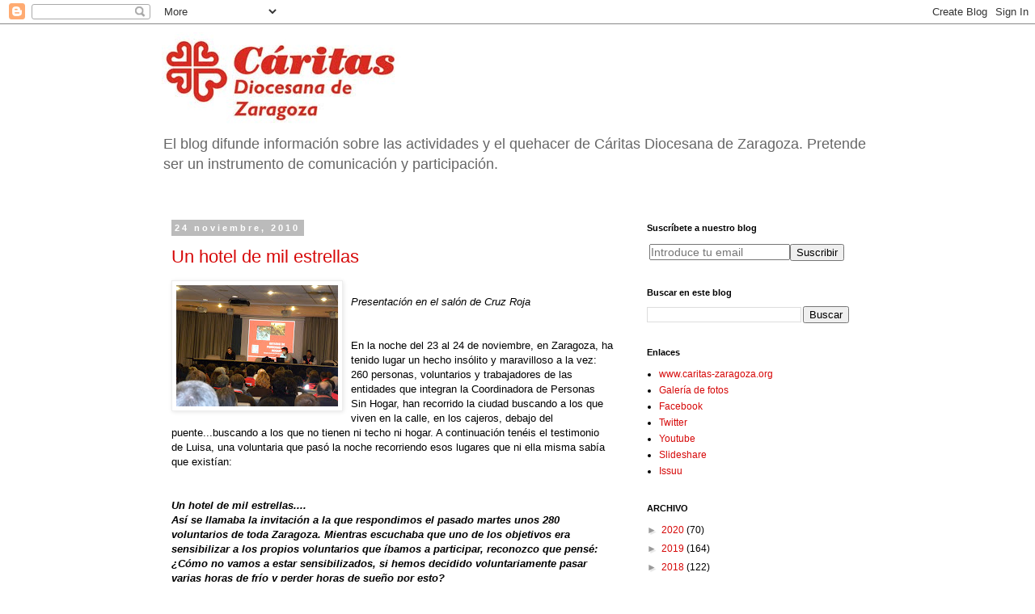

--- FILE ---
content_type: text/html; charset=UTF-8
request_url: https://bibliotecacaritaszgz.blogspot.com/2010/11/
body_size: 23283
content:
<!DOCTYPE html>
<html class='v2' dir='ltr' xmlns='http://www.w3.org/1999/xhtml' xmlns:b='http://www.google.com/2005/gml/b' xmlns:data='http://www.google.com/2005/gml/data' xmlns:expr='http://www.google.com/2005/gml/expr'>
<head>
<link href='https://www.blogger.com/static/v1/widgets/335934321-css_bundle_v2.css' rel='stylesheet' type='text/css'/>
<meta content='g7cEH_v1fxJswH8AaBs0s0L7P14W4jLDLt9GM6tZcSw' name='google-site-verification'/>
<meta content='width=1100' name='viewport'/>
<meta content='text/html; charset=UTF-8' http-equiv='Content-Type'/>
<meta content='blogger' name='generator'/>
<link href='https://bibliotecacaritaszgz.blogspot.com/favicon.ico' rel='icon' type='image/x-icon'/>
<link href='http://bibliotecacaritaszgz.blogspot.com/2010/11/' rel='canonical'/>
<link rel="alternate" type="application/atom+xml" title="El blog de Cáritas Zaragoza - Atom" href="https://bibliotecacaritaszgz.blogspot.com/feeds/posts/default" />
<link rel="alternate" type="application/rss+xml" title="El blog de Cáritas Zaragoza - RSS" href="https://bibliotecacaritaszgz.blogspot.com/feeds/posts/default?alt=rss" />
<link rel="service.post" type="application/atom+xml" title="El blog de Cáritas Zaragoza - Atom" href="https://www.blogger.com/feeds/8697603422513586487/posts/default" />
<!--Can't find substitution for tag [blog.ieCssRetrofitLinks]-->
<meta content='Blog sobre actividades y acciones de sensibilizacion que lleva a cabo Cáritas Diocesana de Zaragoza.' name='description'/>
<meta content='http://bibliotecacaritaszgz.blogspot.com/2010/11/' property='og:url'/>
<meta content='El blog de Cáritas Zaragoza' property='og:title'/>
<meta content='Blog sobre actividades y acciones de sensibilizacion que lleva a cabo Cáritas Diocesana de Zaragoza.' property='og:description'/>
<title>El blog de Cáritas Zaragoza: noviembre 2010</title>
<style id='page-skin-1' type='text/css'><!--
/*
-----------------------------------------------
Blogger Template Style
Name:     Simple
Designer: Blogger
URL:      www.blogger.com
----------------------------------------------- */
/* Content
----------------------------------------------- */
body {
font: normal normal 12px 'Trebuchet MS', Trebuchet, sans-serif;
color: #000000;
background: rgba(0, 0, 0, 0) none repeat scroll top left;
padding: 0 0 0 0;
}
html body .region-inner {
min-width: 0;
max-width: 100%;
width: auto;
}
h2 {
font-size: 22px;
}
a:link {
text-decoration:none;
color: #d60808;
}
a:visited {
text-decoration:none;
color: #d00808;
}
a:hover {
text-decoration:underline;
color: #d00808;
}
.body-fauxcolumn-outer .fauxcolumn-inner {
background: transparent none repeat scroll top left;
_background-image: none;
}
.body-fauxcolumn-outer .cap-top {
position: absolute;
z-index: 1;
height: 400px;
width: 100%;
}
.body-fauxcolumn-outer .cap-top .cap-left {
width: 100%;
background: transparent none repeat-x scroll top left;
_background-image: none;
}
.content-outer {
-moz-box-shadow: 0 0 0 rgba(0, 0, 0, .15);
-webkit-box-shadow: 0 0 0 rgba(0, 0, 0, .15);
-goog-ms-box-shadow: 0 0 0 #333333;
box-shadow: 0 0 0 rgba(0, 0, 0, .15);
margin-bottom: 1px;
}
.content-inner {
padding: 10px 40px;
}
.content-inner {
background-color: #ffffff;
}
/* Header
----------------------------------------------- */
.header-outer {
background: transparent none repeat-x scroll 0 -400px;
_background-image: none;
}
.Header h1 {
font: normal normal 40px 'Trebuchet MS',Trebuchet,Verdana,sans-serif;
color: #000000;
text-shadow: 0 0 0 rgba(0, 0, 0, .2);
}
.Header h1 a {
color: #000000;
}
.Header .description {
font-size: 18px;
color: #666666;
}
.header-inner .Header .titlewrapper {
padding: 22px 0;
}
.header-inner .Header .descriptionwrapper {
padding: 0 0;
}
/* Tabs
----------------------------------------------- */
.tabs-inner .section:first-child {
border-top: 0 solid #dddddd;
}
.tabs-inner .section:first-child ul {
margin-top: -1px;
border-top: 1px solid #dddddd;
border-left: 1px solid #dddddd;
border-right: 1px solid #dddddd;
}
.tabs-inner .widget ul {
background: transparent none repeat-x scroll 0 -800px;
_background-image: none;
border-bottom: 1px solid #dddddd;
margin-top: 0;
margin-left: -30px;
margin-right: -30px;
}
.tabs-inner .widget li a {
display: inline-block;
padding: .6em 1em;
font: normal normal 12px 'Trebuchet MS', Trebuchet, sans-serif;
color: #000000;
border-left: 1px solid #ffffff;
border-right: 1px solid #dddddd;
}
.tabs-inner .widget li:first-child a {
border-left: none;
}
.tabs-inner .widget li.selected a, .tabs-inner .widget li a:hover {
color: #000000;
background-color: #eeeeee;
text-decoration: none;
}
/* Columns
----------------------------------------------- */
.main-outer {
border-top: 0 solid transparent;
}
.fauxcolumn-left-outer .fauxcolumn-inner {
border-right: 1px solid transparent;
}
.fauxcolumn-right-outer .fauxcolumn-inner {
border-left: 1px solid transparent;
}
/* Headings
----------------------------------------------- */
div.widget > h2,
div.widget h2.title {
margin: 0 0 1em 0;
font: normal bold 11px Arial, Tahoma, Helvetica, FreeSans, sans-serif;
color: #000000;
}
/* Widgets
----------------------------------------------- */
.widget .zippy {
color: #999999;
text-shadow: 2px 2px 1px rgba(0, 0, 0, .1);
}
.widget .popular-posts ul {
list-style: none;
}
/* Posts
----------------------------------------------- */
h2.date-header {
font: normal bold 11px Arial, Tahoma, Helvetica, FreeSans, sans-serif;
}
.date-header span {
background-color: #bbbbbb;
color: #ffffff;
padding: 0.4em;
letter-spacing: 3px;
margin: inherit;
}
.main-inner {
padding-top: 35px;
padding-bottom: 65px;
}
.main-inner .column-center-inner {
padding: 0 0;
}
.main-inner .column-center-inner .section {
margin: 0 1em;
}
.post {
margin: 0 0 45px 0;
}
h3.post-title, .comments h4 {
font: normal normal 22px 'Trebuchet MS',Trebuchet,Verdana,sans-serif;
margin: .75em 0 0;
}
.post-body {
font-size: 110%;
line-height: 1.4;
position: relative;
}
.post-body img, .post-body .tr-caption-container, .Profile img, .Image img,
.BlogList .item-thumbnail img {
padding: 2px;
background: #ffffff;
border: 1px solid #eeeeee;
-moz-box-shadow: 1px 1px 5px rgba(0, 0, 0, .1);
-webkit-box-shadow: 1px 1px 5px rgba(0, 0, 0, .1);
box-shadow: 1px 1px 5px rgba(0, 0, 0, .1);
}
.post-body img, .post-body .tr-caption-container {
padding: 5px;
}
.post-body .tr-caption-container {
color: #000000;
}
.post-body .tr-caption-container img {
padding: 0;
background: transparent;
border: none;
-moz-box-shadow: 0 0 0 rgba(0, 0, 0, .1);
-webkit-box-shadow: 0 0 0 rgba(0, 0, 0, .1);
box-shadow: 0 0 0 rgba(0, 0, 0, .1);
}
.post-header {
margin: 0 0 1.5em;
line-height: 1.6;
font-size: 90%;
}
.post-footer {
margin: 20px -2px 0;
padding: 5px 10px;
color: #666666;
background-color: #eeeeee;
border-bottom: 1px solid #eeeeee;
line-height: 1.6;
font-size: 90%;
}
#comments .comment-author {
padding-top: 1.5em;
border-top: 1px solid transparent;
background-position: 0 1.5em;
}
#comments .comment-author:first-child {
padding-top: 0;
border-top: none;
}
.avatar-image-container {
margin: .2em 0 0;
}
#comments .avatar-image-container img {
border: 1px solid #eeeeee;
}
/* Comments
----------------------------------------------- */
.comments .comments-content .icon.blog-author {
background-repeat: no-repeat;
background-image: url([data-uri]);
}
.comments .comments-content .loadmore a {
border-top: 1px solid #999999;
border-bottom: 1px solid #999999;
}
.comments .comment-thread.inline-thread {
background-color: #eeeeee;
}
.comments .continue {
border-top: 2px solid #999999;
}
/* Accents
---------------------------------------------- */
.section-columns td.columns-cell {
border-left: 1px solid transparent;
}
.blog-pager {
background: transparent url(https://resources.blogblog.com/blogblog/data/1kt/simple/paging_dot.png) repeat-x scroll top center;
}
.blog-pager-older-link, .home-link,
.blog-pager-newer-link {
background-color: #ffffff;
padding: 5px;
}
.footer-outer {
border-top: 1px dashed #bbbbbb;
}
/* Mobile
----------------------------------------------- */
body.mobile  {
background-size: auto;
}
.mobile .body-fauxcolumn-outer {
background: transparent none repeat scroll top left;
}
.mobile .body-fauxcolumn-outer .cap-top {
background-size: 100% auto;
}
.mobile .content-outer {
-webkit-box-shadow: 0 0 3px rgba(0, 0, 0, .15);
box-shadow: 0 0 3px rgba(0, 0, 0, .15);
}
.mobile .tabs-inner .widget ul {
margin-left: 0;
margin-right: 0;
}
.mobile .post {
margin: 0;
}
.mobile .main-inner .column-center-inner .section {
margin: 0;
}
.mobile .date-header span {
padding: 0.1em 10px;
margin: 0 -10px;
}
.mobile h3.post-title {
margin: 0;
}
.mobile .blog-pager {
background: transparent none no-repeat scroll top center;
}
.mobile .footer-outer {
border-top: none;
}
.mobile .main-inner, .mobile .footer-inner {
background-color: #ffffff;
}
.mobile-index-contents {
color: #000000;
}
.mobile-link-button {
background-color: #d60808;
}
.mobile-link-button a:link, .mobile-link-button a:visited {
color: #ffffff;
}
.mobile .tabs-inner .section:first-child {
border-top: none;
}
.mobile .tabs-inner .PageList .widget-content {
background-color: #eeeeee;
color: #000000;
border-top: 1px solid #dddddd;
border-bottom: 1px solid #dddddd;
}
.mobile .tabs-inner .PageList .widget-content .pagelist-arrow {
border-left: 1px solid #dddddd;
}

--></style>
<style id='template-skin-1' type='text/css'><!--
body {
min-width: 960px;
}
.content-outer, .content-fauxcolumn-outer, .region-inner {
min-width: 960px;
max-width: 960px;
_width: 960px;
}
.main-inner .columns {
padding-left: 0;
padding-right: 310px;
}
.main-inner .fauxcolumn-center-outer {
left: 0;
right: 310px;
/* IE6 does not respect left and right together */
_width: expression(this.parentNode.offsetWidth -
parseInt("0") -
parseInt("310px") + 'px');
}
.main-inner .fauxcolumn-left-outer {
width: 0;
}
.main-inner .fauxcolumn-right-outer {
width: 310px;
}
.main-inner .column-left-outer {
width: 0;
right: 100%;
margin-left: -0;
}
.main-inner .column-right-outer {
width: 310px;
margin-right: -310px;
}
#layout {
min-width: 0;
}
#layout .content-outer {
min-width: 0;
width: 800px;
}
#layout .region-inner {
min-width: 0;
width: auto;
}
body#layout div.add_widget {
padding: 8px;
}
body#layout div.add_widget a {
margin-left: 32px;
}
--></style>
<script type='text/javascript'>
        (function(i,s,o,g,r,a,m){i['GoogleAnalyticsObject']=r;i[r]=i[r]||function(){
        (i[r].q=i[r].q||[]).push(arguments)},i[r].l=1*new Date();a=s.createElement(o),
        m=s.getElementsByTagName(o)[0];a.async=1;a.src=g;m.parentNode.insertBefore(a,m)
        })(window,document,'script','https://www.google-analytics.com/analytics.js','ga');
        ga('create', 'UA-94040850-1', 'auto', 'blogger');
        ga('blogger.send', 'pageview');
      </script>
<link href='https://www.blogger.com/dyn-css/authorization.css?targetBlogID=8697603422513586487&amp;zx=dcbcf321-0bc9-4076-ad62-518efe745e1b' media='none' onload='if(media!=&#39;all&#39;)media=&#39;all&#39;' rel='stylesheet'/><noscript><link href='https://www.blogger.com/dyn-css/authorization.css?targetBlogID=8697603422513586487&amp;zx=dcbcf321-0bc9-4076-ad62-518efe745e1b' rel='stylesheet'/></noscript>
<meta name='google-adsense-platform-account' content='ca-host-pub-1556223355139109'/>
<meta name='google-adsense-platform-domain' content='blogspot.com'/>

</head>
<body class='loading variant-simplysimple'>
<div class='navbar section' id='navbar' name='Barra de navegación'><div class='widget Navbar' data-version='1' id='Navbar1'><script type="text/javascript">
    function setAttributeOnload(object, attribute, val) {
      if(window.addEventListener) {
        window.addEventListener('load',
          function(){ object[attribute] = val; }, false);
      } else {
        window.attachEvent('onload', function(){ object[attribute] = val; });
      }
    }
  </script>
<div id="navbar-iframe-container"></div>
<script type="text/javascript" src="https://apis.google.com/js/platform.js"></script>
<script type="text/javascript">
      gapi.load("gapi.iframes:gapi.iframes.style.bubble", function() {
        if (gapi.iframes && gapi.iframes.getContext) {
          gapi.iframes.getContext().openChild({
              url: 'https://www.blogger.com/navbar/8697603422513586487?origin\x3dhttps://bibliotecacaritaszgz.blogspot.com',
              where: document.getElementById("navbar-iframe-container"),
              id: "navbar-iframe"
          });
        }
      });
    </script><script type="text/javascript">
(function() {
var script = document.createElement('script');
script.type = 'text/javascript';
script.src = '//pagead2.googlesyndication.com/pagead/js/google_top_exp.js';
var head = document.getElementsByTagName('head')[0];
if (head) {
head.appendChild(script);
}})();
</script>
</div></div>
<div class='body-fauxcolumns'>
<div class='fauxcolumn-outer body-fauxcolumn-outer'>
<div class='cap-top'>
<div class='cap-left'></div>
<div class='cap-right'></div>
</div>
<div class='fauxborder-left'>
<div class='fauxborder-right'></div>
<div class='fauxcolumn-inner'>
</div>
</div>
<div class='cap-bottom'>
<div class='cap-left'></div>
<div class='cap-right'></div>
</div>
</div>
</div>
<div class='content'>
<div class='content-fauxcolumns'>
<div class='fauxcolumn-outer content-fauxcolumn-outer'>
<div class='cap-top'>
<div class='cap-left'></div>
<div class='cap-right'></div>
</div>
<div class='fauxborder-left'>
<div class='fauxborder-right'></div>
<div class='fauxcolumn-inner'>
</div>
</div>
<div class='cap-bottom'>
<div class='cap-left'></div>
<div class='cap-right'></div>
</div>
</div>
</div>
<div class='content-outer'>
<div class='content-cap-top cap-top'>
<div class='cap-left'></div>
<div class='cap-right'></div>
</div>
<div class='fauxborder-left content-fauxborder-left'>
<div class='fauxborder-right content-fauxborder-right'></div>
<div class='content-inner'>
<header>
<div class='header-outer'>
<div class='header-cap-top cap-top'>
<div class='cap-left'></div>
<div class='cap-right'></div>
</div>
<div class='fauxborder-left header-fauxborder-left'>
<div class='fauxborder-right header-fauxborder-right'></div>
<div class='region-inner header-inner'>
<div class='header section' id='header' name='Cabecera'><div class='widget Header' data-version='1' id='Header1'>
<div id='header-inner'>
<a href='https://bibliotecacaritaszgz.blogspot.com/' style='display: block'>
<img alt='El blog de Cáritas Zaragoza' height='117px; ' id='Header1_headerimg' src='https://blogger.googleusercontent.com/img/b/R29vZ2xl/AVvXsEg4l0nay0S9zd0BSZppoiESSijCkVDn53X-rZ9hHP35Xp3MQT_0MLDFkTSxRvnyHWFb_UIgxZqzB9NnW9SLfY5RI3-68DFcPHAPEg9QtRoObzMrm1WS_nTtn0lDO2g_mACxKFnJrlOqqGhl/s1600/Copia+de+logo+lateral+rojo+copiapara+blog.jpg' style='display: block' width='300px; '/>
</a>
<div class='descriptionwrapper'>
<p class='description'><span>El blog difunde información sobre las actividades y el quehacer de Cáritas Diocesana de Zaragoza. Pretende ser un instrumento de comunicación y participación.</span></p>
</div>
</div>
</div></div>
</div>
</div>
<div class='header-cap-bottom cap-bottom'>
<div class='cap-left'></div>
<div class='cap-right'></div>
</div>
</div>
</header>
<div class='tabs-outer'>
<div class='tabs-cap-top cap-top'>
<div class='cap-left'></div>
<div class='cap-right'></div>
</div>
<div class='fauxborder-left tabs-fauxborder-left'>
<div class='fauxborder-right tabs-fauxborder-right'></div>
<div class='region-inner tabs-inner'>
<div class='tabs no-items section' id='crosscol' name='Multicolumnas'></div>
<div class='tabs no-items section' id='crosscol-overflow' name='Cross-Column 2'></div>
</div>
</div>
<div class='tabs-cap-bottom cap-bottom'>
<div class='cap-left'></div>
<div class='cap-right'></div>
</div>
</div>
<div class='main-outer'>
<div class='main-cap-top cap-top'>
<div class='cap-left'></div>
<div class='cap-right'></div>
</div>
<div class='fauxborder-left main-fauxborder-left'>
<div class='fauxborder-right main-fauxborder-right'></div>
<div class='region-inner main-inner'>
<div class='columns fauxcolumns'>
<div class='fauxcolumn-outer fauxcolumn-center-outer'>
<div class='cap-top'>
<div class='cap-left'></div>
<div class='cap-right'></div>
</div>
<div class='fauxborder-left'>
<div class='fauxborder-right'></div>
<div class='fauxcolumn-inner'>
</div>
</div>
<div class='cap-bottom'>
<div class='cap-left'></div>
<div class='cap-right'></div>
</div>
</div>
<div class='fauxcolumn-outer fauxcolumn-left-outer'>
<div class='cap-top'>
<div class='cap-left'></div>
<div class='cap-right'></div>
</div>
<div class='fauxborder-left'>
<div class='fauxborder-right'></div>
<div class='fauxcolumn-inner'>
</div>
</div>
<div class='cap-bottom'>
<div class='cap-left'></div>
<div class='cap-right'></div>
</div>
</div>
<div class='fauxcolumn-outer fauxcolumn-right-outer'>
<div class='cap-top'>
<div class='cap-left'></div>
<div class='cap-right'></div>
</div>
<div class='fauxborder-left'>
<div class='fauxborder-right'></div>
<div class='fauxcolumn-inner'>
</div>
</div>
<div class='cap-bottom'>
<div class='cap-left'></div>
<div class='cap-right'></div>
</div>
</div>
<!-- corrects IE6 width calculation -->
<div class='columns-inner'>
<div class='column-center-outer'>
<div class='column-center-inner'>
<div class='main section' id='main' name='Principal'><div class='widget Blog' data-version='1' id='Blog1'>
<div class='blog-posts hfeed'>

          <div class="date-outer">
        
<h2 class='date-header'><span>24 noviembre, 2010</span></h2>

          <div class="date-posts">
        
<div class='post-outer'>
<div class='post hentry uncustomized-post-template' itemprop='blogPost' itemscope='itemscope' itemtype='http://schema.org/BlogPosting'>
<meta content='https://blogger.googleusercontent.com/img/b/R29vZ2xl/AVvXsEgca9OALaZRmB_BbqMugDobi8zjcfOfXb8EvM2Bwy9OZLQ72iD4sRF36ZJpTfCqR_Lm3ij11Qfag-fHozMkk8xXGCzPfAQHJ6zV-ZPgCSk7Op6u3Jk0aTSKoUadjLgHbOqpvMPJtSV5wFSV/s200/DSCN1569+rec.jpg' itemprop='image_url'/>
<meta content='8697603422513586487' itemprop='blogId'/>
<meta content='5643186355255655801' itemprop='postId'/>
<a name='5643186355255655801'></a>
<h3 class='post-title entry-title' itemprop='name'>
<a href='https://bibliotecacaritaszgz.blogspot.com/2010/11/un-hotel-de-mil-estrellas.html'>Un hotel de mil estrellas</a>
</h3>
<div class='post-header'>
<div class='post-header-line-1'></div>
</div>
<div class='post-body entry-content' id='post-body-5643186355255655801' itemprop='articleBody'>
<a href="https://blogger.googleusercontent.com/img/b/R29vZ2xl/AVvXsEgca9OALaZRmB_BbqMugDobi8zjcfOfXb8EvM2Bwy9OZLQ72iD4sRF36ZJpTfCqR_Lm3ij11Qfag-fHozMkk8xXGCzPfAQHJ6zV-ZPgCSk7Op6u3Jk0aTSKoUadjLgHbOqpvMPJtSV5wFSV/s1600/DSCN1569+rec.jpg"><img alt="" border="0" id="BLOGGER_PHOTO_ID_5543212973229246578" src="https://blogger.googleusercontent.com/img/b/R29vZ2xl/AVvXsEgca9OALaZRmB_BbqMugDobi8zjcfOfXb8EvM2Bwy9OZLQ72iD4sRF36ZJpTfCqR_Lm3ij11Qfag-fHozMkk8xXGCzPfAQHJ6zV-ZPgCSk7Op6u3Jk0aTSKoUadjLgHbOqpvMPJtSV5wFSV/s200/DSCN1569+rec.jpg" style="float:left; margin:0 10px 10px 0;cursor:pointer; cursor:hand;width: 200px; height: 150px;" /></a><br /><em>Presentación en el salón de Cruz Roja</em><br /><br /><br />En la noche del 23 al 24 de noviembre, en Zaragoza, ha tenido lugar un hecho insólito y maravilloso a la vez: 260 personas,  voluntarios y trabajadores de las entidades que integran la Coordinadora de Personas Sin Hogar, han recorrido la ciudad buscando a los que viven en la calle, en los cajeros, debajo del puente...buscando a los que no tienen ni techo ni hogar. A continuación tenéis el testimonio de Luisa, una voluntaria que pasó la noche recorriendo esos lugares que ni ella misma sabía que existían:<br /><br /><br /><em><strong>Un hotel de mil estrellas....<br />Así se llamaba la invitación a la que respondimos el pasado martes unos 280 voluntarios de toda Zaragoza. Mientras escuchaba que uno de los objetivos era sensibilizar a los propios voluntarios que íbamos a participar, reconozco que pensé: &#191;Cómo no vamos a estar sensibilizados, si hemos decidido voluntariamente pasar varias horas de frío y perder horas de sueño por esto?<br /> <br /><br />Después de esa noche, he aprendido que sensibilizarme no es solo que tenga interés o que esté dispuesta a dedicar unas horas... Sensibilizarme es comprobar que algo de mí ha cambiado con esta experiencia&#8230; Sentarme en un cajero junto a una persona y que decida compartir conmigo, sin conocerme, que hace más de 14 años que no tiene relación con su familia y que ya no espera nada de la vida, me ha cambiado un poco más la mirada... Y sobre todo, me ha ayudadado a ponerle rostro visible a las personas que, tapadas con mantas y cartones, son invisibles en nuestras calles cada noche&#8230;<br /><br /> <a href="https://blogger.googleusercontent.com/img/b/R29vZ2xl/AVvXsEjyxG828KtDx68SNcEyAXs2jCVt0u6w922Hx7_XutxJypXrOfmE-bfmf5mqcch5UN3dQ8dWcghT9yMIDnrrbQ8NVDzOs6YwQ8UPyjlI04G5jzjc2cmVPzus_6gpPEu2NI1aI5t8yfyjRauA/s1600/DSCN1570+rec.jpg"><img alt="" border="0" id="BLOGGER_PHOTO_ID_5543213139770872098" src="https://blogger.googleusercontent.com/img/b/R29vZ2xl/AVvXsEjyxG828KtDx68SNcEyAXs2jCVt0u6w922Hx7_XutxJypXrOfmE-bfmf5mqcch5UN3dQ8dWcghT9yMIDnrrbQ8NVDzOs6YwQ8UPyjlI04G5jzjc2cmVPzus_6gpPEu2NI1aI5t8yfyjRauA/s200/DSCN1570+rec.jpg" style="float:left; margin:0 10px 10px 0;cursor:pointer; cursor:hand;width: 200px; height: 150px;" /></a><br /><em>En la calle uno de los muchos equipos que participaron</em><br /><br /><br />Cuesta conciliar el sueño después de una noche así, intensa y valiosa también porque supone unirse a otras personas voluntarias, conocer el trabajo de otras entidades, compartir retazos de nuestras vidas&#8230; Pero finalmente me dormí pensando en las últimas palabras que me dijo una de las personas que están sin hogar:<br /> <br />&#8220;ESTO TIENE QUE SABERSE... TENÉIS QUE CONTARLO..."</strong></em><br /><br /><a href="//picasaweb.google.com/116473492417645048675/EstudioPersonasSinHogarEnZaragoza#">Más fotos aquí</a>
<div style='clear: both;'></div>
</div>
<div class='post-footer'>
<div class='post-footer-line post-footer-line-1'>
<span class='post-author vcard'>
Publicado por
<span class='fn' itemprop='author' itemscope='itemscope' itemtype='http://schema.org/Person'>
<meta content='https://www.blogger.com/profile/12929026966622897872' itemprop='url'/>
<a class='g-profile' href='https://www.blogger.com/profile/12929026966622897872' rel='author' title='author profile'>
<span itemprop='name'>Cáritas Diocesana de Zaragoza</span>
</a>
</span>
</span>
<span class='post-timestamp'>
en
<meta content='http://bibliotecacaritaszgz.blogspot.com/2010/11/un-hotel-de-mil-estrellas.html' itemprop='url'/>
<a class='timestamp-link' href='https://bibliotecacaritaszgz.blogspot.com/2010/11/un-hotel-de-mil-estrellas.html' rel='bookmark' title='permanent link'><abbr class='published' itemprop='datePublished' title='2010-11-24T21:08:00+01:00'>21:08</abbr></a>
</span>
<span class='post-comment-link'>
<a class='comment-link' href='https://www.blogger.com/comment/fullpage/post/8697603422513586487/5643186355255655801' onclick=''>
1 comentario:
  </a>
</span>
<span class='post-icons'>
<span class='item-action'>
<a href='https://www.blogger.com/email-post/8697603422513586487/5643186355255655801' title='Enviar entrada por correo electrónico'>
<img alt='' class='icon-action' height='13' src='https://resources.blogblog.com/img/icon18_email.gif' width='18'/>
</a>
</span>
<span class='item-control blog-admin pid-1974544082'>
<a href='https://www.blogger.com/post-edit.g?blogID=8697603422513586487&postID=5643186355255655801&from=pencil' title='Editar entrada'>
<img alt='' class='icon-action' height='18' src='https://resources.blogblog.com/img/icon18_edit_allbkg.gif' width='18'/>
</a>
</span>
</span>
<div class='post-share-buttons goog-inline-block'>
<a class='goog-inline-block share-button sb-email' href='https://www.blogger.com/share-post.g?blogID=8697603422513586487&postID=5643186355255655801&target=email' target='_blank' title='Enviar por correo electrónico'><span class='share-button-link-text'>Enviar por correo electrónico</span></a><a class='goog-inline-block share-button sb-blog' href='https://www.blogger.com/share-post.g?blogID=8697603422513586487&postID=5643186355255655801&target=blog' onclick='window.open(this.href, "_blank", "height=270,width=475"); return false;' target='_blank' title='Escribe un blog'><span class='share-button-link-text'>Escribe un blog</span></a><a class='goog-inline-block share-button sb-twitter' href='https://www.blogger.com/share-post.g?blogID=8697603422513586487&postID=5643186355255655801&target=twitter' target='_blank' title='Compartir en X'><span class='share-button-link-text'>Compartir en X</span></a><a class='goog-inline-block share-button sb-facebook' href='https://www.blogger.com/share-post.g?blogID=8697603422513586487&postID=5643186355255655801&target=facebook' onclick='window.open(this.href, "_blank", "height=430,width=640"); return false;' target='_blank' title='Compartir con Facebook'><span class='share-button-link-text'>Compartir con Facebook</span></a><a class='goog-inline-block share-button sb-pinterest' href='https://www.blogger.com/share-post.g?blogID=8697603422513586487&postID=5643186355255655801&target=pinterest' target='_blank' title='Compartir en Pinterest'><span class='share-button-link-text'>Compartir en Pinterest</span></a>
</div>
</div>
<div class='post-footer-line post-footer-line-2'>
<span class='post-labels'>
Etiquetas:
<a href='https://bibliotecacaritaszgz.blogspot.com/search/label/Personas%20sin%20hogar' rel='tag'>Personas sin hogar</a>
</span>
</div>
<div class='post-footer-line post-footer-line-3'>
<span class='post-location'>
</span>
</div>
</div>
</div>
</div>

          </div></div>
        

          <div class="date-outer">
        
<h2 class='date-header'><span>23 noviembre, 2010</span></h2>

          <div class="date-posts">
        
<div class='post-outer'>
<div class='post hentry uncustomized-post-template' itemprop='blogPost' itemscope='itemscope' itemtype='http://schema.org/BlogPosting'>
<meta content='https://blogger.googleusercontent.com/img/b/R29vZ2xl/AVvXsEhFG48unFjxil1VF57JzGYhvuxi3PgNTHlSAyWETdGsql0kRIVQdz1O6cgqANtORNkNm_aUVVIuCTD45pn0DNgagidZF2EEywumVhJHzXRt908zgUCLKtYDqrQ3hWkIx-KjPQgK-nLWaqHS/s200/recortada1549.jpg' itemprop='image_url'/>
<meta content='8697603422513586487' itemprop='blogId'/>
<meta content='1119347741309323419' itemprop='postId'/>
<a name='1119347741309323419'></a>
<h3 class='post-title entry-title' itemprop='name'>
<a href='https://bibliotecacaritaszgz.blogspot.com/2010/11/caritas-zaragoza-en-esperanzarte.html'>Cáritas Zaragoza en EsperanzARTE</a>
</h3>
<div class='post-header'>
<div class='post-header-line-1'></div>
</div>
<div class='post-body entry-content' id='post-body-1119347741309323419' itemprop='articleBody'>
<a href="https://blogger.googleusercontent.com/img/b/R29vZ2xl/AVvXsEhFG48unFjxil1VF57JzGYhvuxi3PgNTHlSAyWETdGsql0kRIVQdz1O6cgqANtORNkNm_aUVVIuCTD45pn0DNgagidZF2EEywumVhJHzXRt908zgUCLKtYDqrQ3hWkIx-KjPQgK-nLWaqHS/s1600/recortada1549.jpg"><img alt="" border="0" id="BLOGGER_PHOTO_ID_5542713600711882866" src="https://blogger.googleusercontent.com/img/b/R29vZ2xl/AVvXsEhFG48unFjxil1VF57JzGYhvuxi3PgNTHlSAyWETdGsql0kRIVQdz1O6cgqANtORNkNm_aUVVIuCTD45pn0DNgagidZF2EEywumVhJHzXRt908zgUCLKtYDqrQ3hWkIx-KjPQgK-nLWaqHS/s200/recortada1549.jpg" style="display:block; margin:0px auto 10px; text-align:center;cursor:pointer; cursor:hand;width: 200px; height: 150px;" /></a><br /><strong><em>Voluntarios de la parroquia de San Gregorio</em></strong><br /><br /><br />La Asociación EsperanzARTE de artistas y creativos cristianos y el Colegio Cristo Rey de Escolapios de Zaragoza han organizado el Festival EsperanzARTE 2010, celebrado el  19 de noviembre en el pabellón del mismo colegio.<br /><br />En esta V edición, bajo el lema &#161;Ultreia!, han querido hacerse eco, en este año jacobeo,  del saludo de los peregrinos del Camino de Santiago, que se saludaban con un &#8220;&#161;Mas allá! &#161;Y más alto, oh Dios, ayúdanos!  <br /><br /><br /><a href="https://blogger.googleusercontent.com/img/b/R29vZ2xl/AVvXsEipxF4xOz-Olwn1WoqLPir1-yX7izZfOECcIKtjgw5vvLixNjwj9GefnBdtVJT8ybkMtoq26usVC2AB1r0Ry9RrniXjEozBJPdSOfeTu__PfLs5YR314fp9JCAsQw0lscJHIRnxEvuHkHZu/s1600/recortada1553.jpg"><img alt="" border="0" id="BLOGGER_PHOTO_ID_5542713779032495298" src="https://blogger.googleusercontent.com/img/b/R29vZ2xl/AVvXsEipxF4xOz-Olwn1WoqLPir1-yX7izZfOECcIKtjgw5vvLixNjwj9GefnBdtVJT8ybkMtoq26usVC2AB1r0Ry9RrniXjEozBJPdSOfeTu__PfLs5YR314fp9JCAsQw0lscJHIRnxEvuHkHZu/s200/recortada1553.jpg" style="float:left; margin:0 10px 10px 0;cursor:pointer; cursor:hand;width: 200px; height: 150px;" /></a><br /><br /><br />Este año el proyecto solidario del festival ha sido ayudar a los damnificados por el terremoto de Haití y las inundaciones de PaKistán a través de Cáritas Diocesana de Zaragoza. En respuesta a este deseo, Cáritas quiso estar presente con una mesa informativa durante el desarrollo del Festival; allí se congregaron a lo largo de toda la tarde-noche unas 500 personas, entre familias del colegio y personas interesadas, la mayoría jóvenes de parroquias de la ciudad y de asociaciones o grupos religiosos.<br /><br />Hay que agradecer a los voluntarios del equipo de Cáritas de la parroquia de San Gregorio, a la que pertenece el colegio, su disponibilidad y buen hacer para que la mesa estuviese atendida durante el tiempo que duró el festival.<br /><br />Gracias también a toda la comunidad educativa del colegio Cristo Rey y a la Asociación EsperanzARTE por la realización de este festival que <strong><em>presenta valores sociales de forma lúdica y celebrativa y promueve la creatividad y el conocimiento del nuevo arte cristiano&#8230; además de solidarizarse con un proyecto social</em></strong>
<div style='clear: both;'></div>
</div>
<div class='post-footer'>
<div class='post-footer-line post-footer-line-1'>
<span class='post-author vcard'>
Publicado por
<span class='fn' itemprop='author' itemscope='itemscope' itemtype='http://schema.org/Person'>
<meta content='https://www.blogger.com/profile/12929026966622897872' itemprop='url'/>
<a class='g-profile' href='https://www.blogger.com/profile/12929026966622897872' rel='author' title='author profile'>
<span itemprop='name'>Cáritas Diocesana de Zaragoza</span>
</a>
</span>
</span>
<span class='post-timestamp'>
en
<meta content='http://bibliotecacaritaszgz.blogspot.com/2010/11/caritas-zaragoza-en-esperanzarte.html' itemprop='url'/>
<a class='timestamp-link' href='https://bibliotecacaritaszgz.blogspot.com/2010/11/caritas-zaragoza-en-esperanzarte.html' rel='bookmark' title='permanent link'><abbr class='published' itemprop='datePublished' title='2010-11-23T12:56:00+01:00'>12:56</abbr></a>
</span>
<span class='post-comment-link'>
</span>
<span class='post-icons'>
<span class='item-action'>
<a href='https://www.blogger.com/email-post/8697603422513586487/1119347741309323419' title='Enviar entrada por correo electrónico'>
<img alt='' class='icon-action' height='13' src='https://resources.blogblog.com/img/icon18_email.gif' width='18'/>
</a>
</span>
<span class='item-control blog-admin pid-1974544082'>
<a href='https://www.blogger.com/post-edit.g?blogID=8697603422513586487&postID=1119347741309323419&from=pencil' title='Editar entrada'>
<img alt='' class='icon-action' height='18' src='https://resources.blogblog.com/img/icon18_edit_allbkg.gif' width='18'/>
</a>
</span>
</span>
<div class='post-share-buttons goog-inline-block'>
<a class='goog-inline-block share-button sb-email' href='https://www.blogger.com/share-post.g?blogID=8697603422513586487&postID=1119347741309323419&target=email' target='_blank' title='Enviar por correo electrónico'><span class='share-button-link-text'>Enviar por correo electrónico</span></a><a class='goog-inline-block share-button sb-blog' href='https://www.blogger.com/share-post.g?blogID=8697603422513586487&postID=1119347741309323419&target=blog' onclick='window.open(this.href, "_blank", "height=270,width=475"); return false;' target='_blank' title='Escribe un blog'><span class='share-button-link-text'>Escribe un blog</span></a><a class='goog-inline-block share-button sb-twitter' href='https://www.blogger.com/share-post.g?blogID=8697603422513586487&postID=1119347741309323419&target=twitter' target='_blank' title='Compartir en X'><span class='share-button-link-text'>Compartir en X</span></a><a class='goog-inline-block share-button sb-facebook' href='https://www.blogger.com/share-post.g?blogID=8697603422513586487&postID=1119347741309323419&target=facebook' onclick='window.open(this.href, "_blank", "height=430,width=640"); return false;' target='_blank' title='Compartir con Facebook'><span class='share-button-link-text'>Compartir con Facebook</span></a><a class='goog-inline-block share-button sb-pinterest' href='https://www.blogger.com/share-post.g?blogID=8697603422513586487&postID=1119347741309323419&target=pinterest' target='_blank' title='Compartir en Pinterest'><span class='share-button-link-text'>Compartir en Pinterest</span></a>
</div>
</div>
<div class='post-footer-line post-footer-line-2'>
<span class='post-labels'>
</span>
</div>
<div class='post-footer-line post-footer-line-3'>
<span class='post-location'>
</span>
</div>
</div>
</div>
</div>

          </div></div>
        

          <div class="date-outer">
        
<h2 class='date-header'><span>21 noviembre, 2010</span></h2>

          <div class="date-posts">
        
<div class='post-outer'>
<div class='post hentry uncustomized-post-template' itemprop='blogPost' itemscope='itemscope' itemtype='http://schema.org/BlogPosting'>
<meta content='https://blogger.googleusercontent.com/img/b/R29vZ2xl/AVvXsEgKY0eTHjdR3x6DvD2ZhzZjUSSyaWiViu8RoAsTUR-kkjJm07nWmgI_gndduUZ0sWrPimdSGRxfYDnGRw5WaLsqAfmwI_rVZgGohbBZjh9R86wgzWhTdE7RG7i0koJK0CXq6tP_IcAzO0ii/s200/2000+M+Jose+Lahoz+Directorabuena.jpg' itemprop='image_url'/>
<meta content='8697603422513586487' itemprop='blogId'/>
<meta content='6726182635130310044' itemprop='postId'/>
<a name='6726182635130310044'></a>
<h3 class='post-title entry-title' itemprop='name'>
<a href='https://bibliotecacaritaszgz.blogspot.com/2010/11/los-directores-de-caritas-en-estos-50_21.html'>Los Directores de Cáritas en estos 50 años. Capítulo  XI. Segunda  parte.  Mª José Lahoz Mustienes (1996-2000)</a>
</h3>
<div class='post-header'>
<div class='post-header-line-1'></div>
</div>
<div class='post-body entry-content' id='post-body-6726182635130310044' itemprop='articleBody'>
<a href="https://blogger.googleusercontent.com/img/b/R29vZ2xl/AVvXsEgKY0eTHjdR3x6DvD2ZhzZjUSSyaWiViu8RoAsTUR-kkjJm07nWmgI_gndduUZ0sWrPimdSGRxfYDnGRw5WaLsqAfmwI_rVZgGohbBZjh9R86wgzWhTdE7RG7i0koJK0CXq6tP_IcAzO0ii/s1600/2000+M+Jose+Lahoz+Directorabuena.jpg"><img alt="" border="0" id="BLOGGER_PHOTO_ID_5542085708980848210" src="https://blogger.googleusercontent.com/img/b/R29vZ2xl/AVvXsEgKY0eTHjdR3x6DvD2ZhzZjUSSyaWiViu8RoAsTUR-kkjJm07nWmgI_gndduUZ0sWrPimdSGRxfYDnGRw5WaLsqAfmwI_rVZgGohbBZjh9R86wgzWhTdE7RG7i0koJK0CXq6tP_IcAzO0ii/s200/2000+M+Jose+Lahoz+Directorabuena.jpg" style="float:left; margin:0 10px 10px 0;cursor:pointer; cursor:hand;width: 119px; height: 200px;" /></a><br />MªJosé Lahoz, la primera mujer Directora de Cáritas Zaragoza<br /><br /><br /><br /><br /><br /><br />La animación comunitaria junto a la atención primaria presiden el trabajo en las comunidades parroquiales; es una realidad el trabajo de coordinación entre los equipos de la ciudad y del medio rural.<br />Los Programas de Acción Social intentan dar respuesta a las necesidades de los diferentes colectivos de personas excluidas: El Programa de Infancia sigue poniendo en marcha la Colonia Urbana todos los veranos &#8211;se cumplen en el año 99 ya 10 años de la misma- <br /><br /><a href="https://blogger.googleusercontent.com/img/b/R29vZ2xl/AVvXsEh55yJeIoskYWTgZUO_IKJV6BcXvJFtz4UTPl1XBRhbntrJhEbLdC0Hu8MDGv8g7Cc5XvBvylomslxP9Gb9J7rDjH_RG9A9hCstnNMczVvRZDDhEiUKVO8_e18qh420qq3h8on3F3Hq8nLy/s1600/1997+colonia+urbana.jpg"><img alt="" border="0" id="BLOGGER_PHOTO_ID_5542086057512978786" src="https://blogger.googleusercontent.com/img/b/R29vZ2xl/AVvXsEh55yJeIoskYWTgZUO_IKJV6BcXvJFtz4UTPl1XBRhbntrJhEbLdC0Hu8MDGv8g7Cc5XvBvylomslxP9Gb9J7rDjH_RG9A9hCstnNMczVvRZDDhEiUKVO8_e18qh420qq3h8on3F3Hq8nLy/s200/1997+colonia+urbana.jpg" style="float:left; margin:0 10px 10px 0;cursor:pointer; cursor:hand;width: 200px; height: 132px;" /></a><br />1997. Colonia urbana<br /><br /><br /><br /><br />El Programa de Juventud lleva a cabo la coordinación del piso de acogida para personas que siguen el programa terapéutico Proyecto Hombre y mantiene la incorporación cada años de varios jóvenes para realizar la prestación social sustitutoria ; en el Programa de Mayores se trabaja en la Residencia de Santa Teresa, el Hogar Familiar &#8220;Sangenis&#8221; y el Servicio de Ayuda a Domicilio.<br /> El Programa Mujer dedica sus esfuerzos al Centro &#8220;Fogaral&#8221; y al Taller &#8220;Fogaral&#8221; para mujeres que ejercen la prostitución; el Taller &#8220;San Pablo&#8221; sigue también y se inaugura &#8211;en 1997- el Taller &#8220;Delicias Almozara&#8221; para mujeres en situación de dificultad social. <br /><br /><a href="https://blogger.googleusercontent.com/img/b/R29vZ2xl/AVvXsEgF8H9hgSwGwon0-ewCUUH0dxaJBOFaV0fJ9ZU85bqy7d_aryLgBOsco4MYH0Zp1Pgy7PCZIOArARFYN7CXQV6ezNZBTXd_MPfZZby1trjO7p-NurLDhyphenhyphenI9w6OXchqmFY10Sx8jy8kPdpRp/s1600/2001+Programa+mujer.jpg"><img alt="" border="0" id="BLOGGER_PHOTO_ID_5542087695764837778" src="https://blogger.googleusercontent.com/img/b/R29vZ2xl/AVvXsEgF8H9hgSwGwon0-ewCUUH0dxaJBOFaV0fJ9ZU85bqy7d_aryLgBOsco4MYH0Zp1Pgy7PCZIOArARFYN7CXQV6ezNZBTXd_MPfZZby1trjO7p-NurLDhyphenhyphenI9w6OXchqmFY10Sx8jy8kPdpRp/s200/2001+Programa+mujer.jpg" style="float:left; margin:0 10px 10px 0;cursor:pointer; cursor:hand;width: 136px; height: 200px;" /></a><br />El Programa Mujer en 1999<br /><br />El Programa de Minorías Étnicas  participa en el Convenio de Promoción Laboral para Gitanos e Inmigrantes y en el Proyecto GENTES, de apoyo para inmigrantes. El Programa Cárcel ha aumentado su actividad y realiza también un Proyecto de acompañamiento en permisos. <br /><br />El Programa de Transeúntes coordina el Centro de Información y Acogida y la Granja Taller &#8220;Torrevirreina&#8221; para la reinserción de transeúntes; se participa muy activamente en la Coordinadora Regional y Coordinadora de Transeúntes de Zaragoza. El centro de día &#8220;San Carlos, coordinado por el Programa de Salud Mental, alcanza ya la cifra de 49 usuarios  y participan en él 20 voluntarios. Y por fin, el Programa de Empleo e Inserción coordina el Centro de Inserción Social, la tienda solidaria La Artesa  y  un proyecto de Autoempleo.<br /><br />El Archivo Institucional es ya una realidad. Los trabajos para su creación comenzaron en 1996 y en 1999 cuenta ya con más de 3000 registros y está totalmente informatizado: &#8220;es el garante de la memoria histórica de Cáritas y en él se catalogan y guardan  todos los documentos producidos por la Institución&#8221; (Memoria de 1999).<br /><br />El colectivo que requiere una mayor atención por parte de Cáritas es el de los inmigrantes. Sin posibilidades de encontrar empleo, con problemas para acceder a una vivienda y con dificultades con el idioma se ven abocados a unas condiciones de vida indignas.<br /><br /><br /><br /><a href="https://blogger.googleusercontent.com/img/b/R29vZ2xl/AVvXsEi1FW-dmfMLVznYOSE_yEmcYsH-Ar2Zo9gq84qBixgY9jdwqSmWDKco-DWLRDS50g1WhXtz5MIOYAcqEyDO0J2VoAv5PGn0UuNUOQW80zC-HpuFZ49eyIAJ8ctYvc5krRbQfU1Tz1npKUV_/s1600/1998+inmigrantes.jpg"><img alt="" border="0" id="BLOGGER_PHOTO_ID_5542086313968898898" src="https://blogger.googleusercontent.com/img/b/R29vZ2xl/AVvXsEi1FW-dmfMLVznYOSE_yEmcYsH-Ar2Zo9gq84qBixgY9jdwqSmWDKco-DWLRDS50g1WhXtz5MIOYAcqEyDO0J2VoAv5PGn0UuNUOQW80zC-HpuFZ49eyIAJ8ctYvc5krRbQfU1Tz1npKUV_/s200/1998+inmigrantes.jpg" style="float:left; margin:0 10px 10px 0;cursor:pointer; cursor:hand;width: 136px; height: 200px;" /></a><br />1998. <br />Informe sobre inmigrantes<br /><br /><br /><br />El colectivo siguiente es el de las mujeres solas con cargas familiares. <br />La alimentación y la vivienda siguen siendo las necesidades principales. <br />Geográficamente la zona de mayor gasto es ahora la zona de la Margen Izquierda del Ebro seguida de la zona de Delicias-Almozara.<br /><br />(Continuará)
<div style='clear: both;'></div>
</div>
<div class='post-footer'>
<div class='post-footer-line post-footer-line-1'>
<span class='post-author vcard'>
Publicado por
<span class='fn' itemprop='author' itemscope='itemscope' itemtype='http://schema.org/Person'>
<meta content='https://www.blogger.com/profile/12929026966622897872' itemprop='url'/>
<a class='g-profile' href='https://www.blogger.com/profile/12929026966622897872' rel='author' title='author profile'>
<span itemprop='name'>Cáritas Diocesana de Zaragoza</span>
</a>
</span>
</span>
<span class='post-timestamp'>
en
<meta content='http://bibliotecacaritaszgz.blogspot.com/2010/11/los-directores-de-caritas-en-estos-50_21.html' itemprop='url'/>
<a class='timestamp-link' href='https://bibliotecacaritaszgz.blogspot.com/2010/11/los-directores-de-caritas-en-estos-50_21.html' rel='bookmark' title='permanent link'><abbr class='published' itemprop='datePublished' title='2010-11-21T20:15:00+01:00'>20:15</abbr></a>
</span>
<span class='post-comment-link'>
<a class='comment-link' href='https://www.blogger.com/comment/fullpage/post/8697603422513586487/6726182635130310044' onclick=''>
No hay comentarios:
  </a>
</span>
<span class='post-icons'>
<span class='item-action'>
<a href='https://www.blogger.com/email-post/8697603422513586487/6726182635130310044' title='Enviar entrada por correo electrónico'>
<img alt='' class='icon-action' height='13' src='https://resources.blogblog.com/img/icon18_email.gif' width='18'/>
</a>
</span>
<span class='item-control blog-admin pid-1974544082'>
<a href='https://www.blogger.com/post-edit.g?blogID=8697603422513586487&postID=6726182635130310044&from=pencil' title='Editar entrada'>
<img alt='' class='icon-action' height='18' src='https://resources.blogblog.com/img/icon18_edit_allbkg.gif' width='18'/>
</a>
</span>
</span>
<div class='post-share-buttons goog-inline-block'>
<a class='goog-inline-block share-button sb-email' href='https://www.blogger.com/share-post.g?blogID=8697603422513586487&postID=6726182635130310044&target=email' target='_blank' title='Enviar por correo electrónico'><span class='share-button-link-text'>Enviar por correo electrónico</span></a><a class='goog-inline-block share-button sb-blog' href='https://www.blogger.com/share-post.g?blogID=8697603422513586487&postID=6726182635130310044&target=blog' onclick='window.open(this.href, "_blank", "height=270,width=475"); return false;' target='_blank' title='Escribe un blog'><span class='share-button-link-text'>Escribe un blog</span></a><a class='goog-inline-block share-button sb-twitter' href='https://www.blogger.com/share-post.g?blogID=8697603422513586487&postID=6726182635130310044&target=twitter' target='_blank' title='Compartir en X'><span class='share-button-link-text'>Compartir en X</span></a><a class='goog-inline-block share-button sb-facebook' href='https://www.blogger.com/share-post.g?blogID=8697603422513586487&postID=6726182635130310044&target=facebook' onclick='window.open(this.href, "_blank", "height=430,width=640"); return false;' target='_blank' title='Compartir con Facebook'><span class='share-button-link-text'>Compartir con Facebook</span></a><a class='goog-inline-block share-button sb-pinterest' href='https://www.blogger.com/share-post.g?blogID=8697603422513586487&postID=6726182635130310044&target=pinterest' target='_blank' title='Compartir en Pinterest'><span class='share-button-link-text'>Compartir en Pinterest</span></a>
</div>
</div>
<div class='post-footer-line post-footer-line-2'>
<span class='post-labels'>
Etiquetas:
<a href='https://bibliotecacaritaszgz.blogspot.com/search/label/50%20Aniversario' rel='tag'>50 Aniversario</a>,
<a href='https://bibliotecacaritaszgz.blogspot.com/search/label/Caritas%20Zaragoza' rel='tag'>Caritas Zaragoza</a>
</span>
</div>
<div class='post-footer-line post-footer-line-3'>
<span class='post-location'>
</span>
</div>
</div>
</div>
</div>

          </div></div>
        

          <div class="date-outer">
        
<h2 class='date-header'><span>18 noviembre, 2010</span></h2>

          <div class="date-posts">
        
<div class='post-outer'>
<div class='post hentry uncustomized-post-template' itemprop='blogPost' itemscope='itemscope' itemtype='http://schema.org/BlogPosting'>
<meta content='8697603422513586487' itemprop='blogId'/>
<meta content='748922187282389324' itemprop='postId'/>
<a name='748922187282389324'></a>
<h3 class='post-title entry-title' itemprop='name'>
<a href='https://bibliotecacaritaszgz.blogspot.com/2010/11/vii-edicion-de-la-mirada-de-los-jovenes.html'>VII edición de "La mirada de los jóvenes"</a>
</h3>
<div class='post-header'>
<div class='post-header-line-1'></div>
</div>
<div class='post-body entry-content' id='post-body-748922187282389324' itemprop='articleBody'>
Presentación del concurso y las bases:<br /><br /><div style="width:425px" id="__ss_5826497"><strong style="display:block;margin:12px 0 4px"><a href="http://www.slideshare.net/MargaCaritas/la-mirada-de-los-jvenes" title="La mirada de los jóvenes">La mirada de los jóvenes</a></strong><object height="355" id="__sse5826497" width="425"><param name="movie" value="//static.slidesharecdn.com/swf/ssplayer2.swf?doc=lamiradadelosjvenes-101118132406-phpapp01&amp;stripped_title=la-mirada-de-los-jvenes&amp;userName=MargaCaritas"><param name="allowFullScreen" value="true"/><param name="allowScriptAccess" value="always"/><embed name="__sse5826497" src="//static.slidesharecdn.com/swf/ssplayer2.swf?doc=lamiradadelosjvenes-101118132406-phpapp01&amp;stripped_title=la-mirada-de-los-jvenes&amp;userName=MargaCaritas" type="application/x-shockwave-flash" allowscriptaccess="always" allowfullscreen="true" width="425" height="355"></embed></object><div style="padding:5px 0 12px">View more <a href="http://www.slideshare.net/">presentations</a> from <a href="http://www.slideshare.net/MargaCaritas">Cáritas Diocesana Zgz</a>.</div></div>
<div style='clear: both;'></div>
</div>
<div class='post-footer'>
<div class='post-footer-line post-footer-line-1'>
<span class='post-author vcard'>
Publicado por
<span class='fn' itemprop='author' itemscope='itemscope' itemtype='http://schema.org/Person'>
<meta content='https://www.blogger.com/profile/12929026966622897872' itemprop='url'/>
<a class='g-profile' href='https://www.blogger.com/profile/12929026966622897872' rel='author' title='author profile'>
<span itemprop='name'>Cáritas Diocesana de Zaragoza</span>
</a>
</span>
</span>
<span class='post-timestamp'>
en
<meta content='http://bibliotecacaritaszgz.blogspot.com/2010/11/vii-edicion-de-la-mirada-de-los-jovenes.html' itemprop='url'/>
<a class='timestamp-link' href='https://bibliotecacaritaszgz.blogspot.com/2010/11/vii-edicion-de-la-mirada-de-los-jovenes.html' rel='bookmark' title='permanent link'><abbr class='published' itemprop='datePublished' title='2010-11-18T20:25:00+01:00'>20:25</abbr></a>
</span>
<span class='post-comment-link'>
<a class='comment-link' href='https://www.blogger.com/comment/fullpage/post/8697603422513586487/748922187282389324' onclick=''>
No hay comentarios:
  </a>
</span>
<span class='post-icons'>
<span class='item-action'>
<a href='https://www.blogger.com/email-post/8697603422513586487/748922187282389324' title='Enviar entrada por correo electrónico'>
<img alt='' class='icon-action' height='13' src='https://resources.blogblog.com/img/icon18_email.gif' width='18'/>
</a>
</span>
<span class='item-control blog-admin pid-1974544082'>
<a href='https://www.blogger.com/post-edit.g?blogID=8697603422513586487&postID=748922187282389324&from=pencil' title='Editar entrada'>
<img alt='' class='icon-action' height='18' src='https://resources.blogblog.com/img/icon18_edit_allbkg.gif' width='18'/>
</a>
</span>
</span>
<div class='post-share-buttons goog-inline-block'>
<a class='goog-inline-block share-button sb-email' href='https://www.blogger.com/share-post.g?blogID=8697603422513586487&postID=748922187282389324&target=email' target='_blank' title='Enviar por correo electrónico'><span class='share-button-link-text'>Enviar por correo electrónico</span></a><a class='goog-inline-block share-button sb-blog' href='https://www.blogger.com/share-post.g?blogID=8697603422513586487&postID=748922187282389324&target=blog' onclick='window.open(this.href, "_blank", "height=270,width=475"); return false;' target='_blank' title='Escribe un blog'><span class='share-button-link-text'>Escribe un blog</span></a><a class='goog-inline-block share-button sb-twitter' href='https://www.blogger.com/share-post.g?blogID=8697603422513586487&postID=748922187282389324&target=twitter' target='_blank' title='Compartir en X'><span class='share-button-link-text'>Compartir en X</span></a><a class='goog-inline-block share-button sb-facebook' href='https://www.blogger.com/share-post.g?blogID=8697603422513586487&postID=748922187282389324&target=facebook' onclick='window.open(this.href, "_blank", "height=430,width=640"); return false;' target='_blank' title='Compartir con Facebook'><span class='share-button-link-text'>Compartir con Facebook</span></a><a class='goog-inline-block share-button sb-pinterest' href='https://www.blogger.com/share-post.g?blogID=8697603422513586487&postID=748922187282389324&target=pinterest' target='_blank' title='Compartir en Pinterest'><span class='share-button-link-text'>Compartir en Pinterest</span></a>
</div>
</div>
<div class='post-footer-line post-footer-line-2'>
<span class='post-labels'>
Etiquetas:
<a href='https://bibliotecacaritaszgz.blogspot.com/search/label/J%C3%B3venes' rel='tag'>Jóvenes</a>,
<a href='https://bibliotecacaritaszgz.blogspot.com/search/label/Sensibilizaci%C3%B3n' rel='tag'>Sensibilización</a>
</span>
</div>
<div class='post-footer-line post-footer-line-3'>
<span class='post-location'>
</span>
</div>
</div>
</div>
</div>
<div class='post-outer'>
<div class='post hentry uncustomized-post-template' itemprop='blogPost' itemscope='itemscope' itemtype='http://schema.org/BlogPosting'>
<meta content='8697603422513586487' itemprop='blogId'/>
<meta content='6350035860240312456' itemprop='postId'/>
<a name='6350035860240312456'></a>
<h3 class='post-title entry-title' itemprop='name'>
<a href='https://bibliotecacaritaszgz.blogspot.com/2010/11/encuentro-de-oracion-solidaridad-con-el.html'>Encuentro de oración: Solidaridad con el Pueblo Palestino</a>
</h3>
<div class='post-header'>
<div class='post-header-line-1'></div>
</div>
<div class='post-body entry-content' id='post-body-6350035860240312456' itemprop='articleBody'>
<div style="width:477px" id="__ss_5822042"><strong style="display:block;margin:12px 0 4px"><a href="http://www.slideshare.net/MargaCaritas/solidaridad-con-palestina" title="Solidaridad con palestina">Solidaridad con palestina</a></strong><object height="510" id="__sse5822042" width="477"><param name="movie" value="//static.slidesharecdn.com/swf/doc_player.swf?doc=solidaridadconpalestina-101118063916-phpapp02&amp;stripped_title=solidaridad-con-palestina&amp;userName=MargaCaritas"><param name="allowFullScreen" value="true"/><param name="allowScriptAccess" value="always"/><embed name="__sse5822042" src="//static.slidesharecdn.com/swf/doc_player.swf?doc=solidaridadconpalestina-101118063916-phpapp02&amp;stripped_title=solidaridad-con-palestina&amp;userName=MargaCaritas" type="application/x-shockwave-flash" allowscriptaccess="always" allowfullscreen="true" width="477" height="510"></embed></object><div style="padding:5px 0 12px">View more <a href="http://www.slideshare.net/">documents</a> from <a href="http://www.slideshare.net/MargaCaritas">Cáritas Diocesana Zgz</a>.</div></div>
<div style='clear: both;'></div>
</div>
<div class='post-footer'>
<div class='post-footer-line post-footer-line-1'>
<span class='post-author vcard'>
Publicado por
<span class='fn' itemprop='author' itemscope='itemscope' itemtype='http://schema.org/Person'>
<meta content='https://www.blogger.com/profile/12929026966622897872' itemprop='url'/>
<a class='g-profile' href='https://www.blogger.com/profile/12929026966622897872' rel='author' title='author profile'>
<span itemprop='name'>Cáritas Diocesana de Zaragoza</span>
</a>
</span>
</span>
<span class='post-timestamp'>
en
<meta content='http://bibliotecacaritaszgz.blogspot.com/2010/11/encuentro-de-oracion-solidaridad-con-el.html' itemprop='url'/>
<a class='timestamp-link' href='https://bibliotecacaritaszgz.blogspot.com/2010/11/encuentro-de-oracion-solidaridad-con-el.html' rel='bookmark' title='permanent link'><abbr class='published' itemprop='datePublished' title='2010-11-18T13:41:00+01:00'>13:41</abbr></a>
</span>
<span class='post-comment-link'>
<a class='comment-link' href='https://www.blogger.com/comment/fullpage/post/8697603422513586487/6350035860240312456' onclick=''>
No hay comentarios:
  </a>
</span>
<span class='post-icons'>
<span class='item-action'>
<a href='https://www.blogger.com/email-post/8697603422513586487/6350035860240312456' title='Enviar entrada por correo electrónico'>
<img alt='' class='icon-action' height='13' src='https://resources.blogblog.com/img/icon18_email.gif' width='18'/>
</a>
</span>
<span class='item-control blog-admin pid-1974544082'>
<a href='https://www.blogger.com/post-edit.g?blogID=8697603422513586487&postID=6350035860240312456&from=pencil' title='Editar entrada'>
<img alt='' class='icon-action' height='18' src='https://resources.blogblog.com/img/icon18_edit_allbkg.gif' width='18'/>
</a>
</span>
</span>
<div class='post-share-buttons goog-inline-block'>
<a class='goog-inline-block share-button sb-email' href='https://www.blogger.com/share-post.g?blogID=8697603422513586487&postID=6350035860240312456&target=email' target='_blank' title='Enviar por correo electrónico'><span class='share-button-link-text'>Enviar por correo electrónico</span></a><a class='goog-inline-block share-button sb-blog' href='https://www.blogger.com/share-post.g?blogID=8697603422513586487&postID=6350035860240312456&target=blog' onclick='window.open(this.href, "_blank", "height=270,width=475"); return false;' target='_blank' title='Escribe un blog'><span class='share-button-link-text'>Escribe un blog</span></a><a class='goog-inline-block share-button sb-twitter' href='https://www.blogger.com/share-post.g?blogID=8697603422513586487&postID=6350035860240312456&target=twitter' target='_blank' title='Compartir en X'><span class='share-button-link-text'>Compartir en X</span></a><a class='goog-inline-block share-button sb-facebook' href='https://www.blogger.com/share-post.g?blogID=8697603422513586487&postID=6350035860240312456&target=facebook' onclick='window.open(this.href, "_blank", "height=430,width=640"); return false;' target='_blank' title='Compartir con Facebook'><span class='share-button-link-text'>Compartir con Facebook</span></a><a class='goog-inline-block share-button sb-pinterest' href='https://www.blogger.com/share-post.g?blogID=8697603422513586487&postID=6350035860240312456&target=pinterest' target='_blank' title='Compartir en Pinterest'><span class='share-button-link-text'>Compartir en Pinterest</span></a>
</div>
</div>
<div class='post-footer-line post-footer-line-2'>
<span class='post-labels'>
Etiquetas:
<a href='https://bibliotecacaritaszgz.blogspot.com/search/label/Palestina' rel='tag'>Palestina</a>
</span>
</div>
<div class='post-footer-line post-footer-line-3'>
<span class='post-location'>
</span>
</div>
</div>
</div>
</div>

          </div></div>
        

          <div class="date-outer">
        
<h2 class='date-header'><span>16 noviembre, 2010</span></h2>

          <div class="date-posts">
        
<div class='post-outer'>
<div class='post hentry uncustomized-post-template' itemprop='blogPost' itemscope='itemscope' itemtype='http://schema.org/BlogPosting'>
<meta content='https://blogger.googleusercontent.com/img/b/R29vZ2xl/AVvXsEh1VK8vj6Sof_GUvw5Ir6JI3FAPE03D-n_2fNjLNdCnOBpzhqsXUlZ0RnN-pdeRfbL2J27urEWKr-bnuFjM2fRym70GKzKMAYLTK6Z6wUoQm7bLCvchz5EdEWX_eqCmvF6-_LW-tSUnJ3KJ/s200/DSCN1540.jpg' itemprop='image_url'/>
<meta content='8697603422513586487' itemprop='blogId'/>
<meta content='7593989906720031782' itemprop='postId'/>
<a name='7593989906720031782'></a>
<h3 class='post-title entry-title' itemprop='name'>
<a href='https://bibliotecacaritaszgz.blogspot.com/2010/11/un-encuentro-en-clave-de-animacion.html'>Un encuentro en clave de animación comunitaria</a>
</h3>
<div class='post-header'>
<div class='post-header-line-1'></div>
</div>
<div class='post-body entry-content' id='post-body-7593989906720031782' itemprop='articleBody'>
<a href="https://blogger.googleusercontent.com/img/b/R29vZ2xl/AVvXsEh1VK8vj6Sof_GUvw5Ir6JI3FAPE03D-n_2fNjLNdCnOBpzhqsXUlZ0RnN-pdeRfbL2J27urEWKr-bnuFjM2fRym70GKzKMAYLTK6Z6wUoQm7bLCvchz5EdEWX_eqCmvF6-_LW-tSUnJ3KJ/s1600/DSCN1540.jpg"><img alt="" border="0" id="BLOGGER_PHOTO_ID_5540204929064207698" src="https://blogger.googleusercontent.com/img/b/R29vZ2xl/AVvXsEh1VK8vj6Sof_GUvw5Ir6JI3FAPE03D-n_2fNjLNdCnOBpzhqsXUlZ0RnN-pdeRfbL2J27urEWKr-bnuFjM2fRym70GKzKMAYLTK6Z6wUoQm7bLCvchz5EdEWX_eqCmvF6-_LW-tSUnJ3KJ/s200/DSCN1540.jpg" style="float:left; margin:0 10px 10px 0;cursor:pointer; cursor:hand;width: 200px; height: 150px;" /></a><br /><br /><br /><br />El pasado sábado 13 de noviembre, de 9:00 a 13:30 horas, ciento treinta agentes de Cáritas Zaragoza, del ámbito rural y urbano, participaron en el Encuentro Diocesano anual, que se celebró en el Centro Joaquín Roncal - Fundación CAI-ASC, de la capital. <br />En un ambiente cercano, ameno y participativo, el encuentro discurrió entre la bienvenida a los asistentes y  la exposición de las principales mejoras que, durante 2011, se pondrán en marcha en nuestra estructura organizativa, fundamentadas principalmente en la transversalidad, la acción social única, la participación, la flexibilidad y la metodología de la animación comunitaria. Esta última se convirtió en el eje temático del encuentro que a partir de ese momento discurrió entre una esclarecedora intervención sobre las principales claves u orientaciones que deben alumbrar la tarea de animación comunitaria en Cáritas, y la exposición de cinco experiencias significativas que se están desarrollando desde distintos enfoques: en los equipos parroquiales, incorporándose a participar junto a otros agentes (&#8220;Soñando nuestro barrio&#8221; desde el Barrio Oliver); como animadores principales de la actuación logrando la implicación de otros agentes (&#8220;Jornadas de Consumo Responsable y Comercio Justo&#8221; en Alloza); con la animación al compromiso dentro del ámbito parroquial (&#8220;Por una respuesta Digna&#8221; en la Parroquia de San Miguel); con la intervención en clave comunitaria a partir de una intervención especializada (Proyecto de Acompañamiento Domiciliario para personas en situación de dependencia &#8211;PAD- y Experiencia del Trabajo con menores y familias en la zona de Delicias).<br />Entre las claves aportadas para la reflexión caló profundamente la de una Cáritas que tiende puentes entre la comunidad (eclesial y civil) y las personas que viven las situaciones de pobreza y exclusión social.<br /><br /><a href="https://blogger.googleusercontent.com/img/b/R29vZ2xl/AVvXsEjA0bMuwsI0Yy-9GDXqDgQN41pLPVn_XIklbEYkqxtyQEhjQbQvGQX8VC4MCvl3Losq6nupj8Cpcw9V9uZUD64kbXkewa5dAl5a4rGFKV3LFLtBkHzydZEue96iGulolPIZxaWoNzKUGEqi/s1600/DSCN1535.jpg"><img alt="" border="0" id="BLOGGER_PHOTO_ID_5540204762850170850" src="https://blogger.googleusercontent.com/img/b/R29vZ2xl/AVvXsEjA0bMuwsI0Yy-9GDXqDgQN41pLPVn_XIklbEYkqxtyQEhjQbQvGQX8VC4MCvl3Losq6nupj8Cpcw9V9uZUD64kbXkewa5dAl5a4rGFKV3LFLtBkHzydZEue96iGulolPIZxaWoNzKUGEqi/s200/DSCN1535.jpg" style="float:left; margin:0 10px 10px 0;cursor:pointer; cursor:hand;width: 200px; height: 150px;" /></a><br /><br /><br /><br /><br /> <br />Se habló de una Cáritas del reconocimiento (que reconoce al otro), que es instrumento de encuentro y transformación a partir de su mensaje, que no sólo debe oír sino escuchar. De una Cáritas que se acerca a la realidad haciéndose cargo del dolor del hermano excluido, dejándose afectar por él, interpelándose sobre sus certezas y sus seguridades. <br />Se apuntó que la animación comunitaria en Cáritas marca el horizonte, es lo que la atraviesa, lo que le dota de sentido. Para llevarla a cabo la comunidad es vital, ya que es ahí donde se producen las dinámicas de inclusión/exclusión, es nuestro &#8220;hacer&#8221; y &#8220;estar&#8221;. <br />Se alertó sobre que la exclusión social no está donde están los excluidos, sino en las desigualdades, en la economía, en las políticas sociales, en las actitudes, en las empresas, en las prioridades personales, en los prejuicios&#8230;, es consecuencia de nuestro modelo de sociedad y convivencia, por tanto tenemos una responsabilidad compartida. <br />Se concluyó que debemos superar la atención individual para que se den condiciones de vida dignas para todos trabajando en clave de procesos, procesos que son lentos, artesanales, de acciones significativas. En definitiva, debemos RE-CREAR la comunidad proponiendo algunas pistas:<br />  Cuidar la calidad de nuestros &#8220;encuentros&#8221;, encuentros en los que escuchamos.<br />  Revisar nuestra vinculación con las Comunidades de las que formamos parte y potenciar la vinculación de las familias con su entorno, potenciar un flujo de relaciones sin olvidar que somos puente, estamos de paso.<br />  Generar comunidad desde el trabajo en red con otros. Conocernos y reconocernos. Hacernos juntos las preguntas y construir juntos las respuestas.<br />  Promover la participación de todos (a veces sustituimos, a veces sólo informamos, a veces acaparamos&#8230;)<br />El encuentro finalizó con un trabajo por grupos en el que los asistentes pudieron participar expresando sus  inquietudes y ampliando las aportaciones sobre la animación comunitaria en Cáritas. Sin duda asistimos a un momento de encuentro agradable, productivo y esperanzador que tendrá su repercusión práctica en nuestras próximas programaciones y en la Asamblea General que se celebrará en 2011.
<div style='clear: both;'></div>
</div>
<div class='post-footer'>
<div class='post-footer-line post-footer-line-1'>
<span class='post-author vcard'>
Publicado por
<span class='fn' itemprop='author' itemscope='itemscope' itemtype='http://schema.org/Person'>
<meta content='https://www.blogger.com/profile/12929026966622897872' itemprop='url'/>
<a class='g-profile' href='https://www.blogger.com/profile/12929026966622897872' rel='author' title='author profile'>
<span itemprop='name'>Cáritas Diocesana de Zaragoza</span>
</a>
</span>
</span>
<span class='post-timestamp'>
en
<meta content='http://bibliotecacaritaszgz.blogspot.com/2010/11/un-encuentro-en-clave-de-animacion.html' itemprop='url'/>
<a class='timestamp-link' href='https://bibliotecacaritaszgz.blogspot.com/2010/11/un-encuentro-en-clave-de-animacion.html' rel='bookmark' title='permanent link'><abbr class='published' itemprop='datePublished' title='2010-11-16T18:33:00+01:00'>18:33</abbr></a>
</span>
<span class='post-comment-link'>
<a class='comment-link' href='https://www.blogger.com/comment/fullpage/post/8697603422513586487/7593989906720031782' onclick=''>
No hay comentarios:
  </a>
</span>
<span class='post-icons'>
<span class='item-action'>
<a href='https://www.blogger.com/email-post/8697603422513586487/7593989906720031782' title='Enviar entrada por correo electrónico'>
<img alt='' class='icon-action' height='13' src='https://resources.blogblog.com/img/icon18_email.gif' width='18'/>
</a>
</span>
<span class='item-control blog-admin pid-1974544082'>
<a href='https://www.blogger.com/post-edit.g?blogID=8697603422513586487&postID=7593989906720031782&from=pencil' title='Editar entrada'>
<img alt='' class='icon-action' height='18' src='https://resources.blogblog.com/img/icon18_edit_allbkg.gif' width='18'/>
</a>
</span>
</span>
<div class='post-share-buttons goog-inline-block'>
<a class='goog-inline-block share-button sb-email' href='https://www.blogger.com/share-post.g?blogID=8697603422513586487&postID=7593989906720031782&target=email' target='_blank' title='Enviar por correo electrónico'><span class='share-button-link-text'>Enviar por correo electrónico</span></a><a class='goog-inline-block share-button sb-blog' href='https://www.blogger.com/share-post.g?blogID=8697603422513586487&postID=7593989906720031782&target=blog' onclick='window.open(this.href, "_blank", "height=270,width=475"); return false;' target='_blank' title='Escribe un blog'><span class='share-button-link-text'>Escribe un blog</span></a><a class='goog-inline-block share-button sb-twitter' href='https://www.blogger.com/share-post.g?blogID=8697603422513586487&postID=7593989906720031782&target=twitter' target='_blank' title='Compartir en X'><span class='share-button-link-text'>Compartir en X</span></a><a class='goog-inline-block share-button sb-facebook' href='https://www.blogger.com/share-post.g?blogID=8697603422513586487&postID=7593989906720031782&target=facebook' onclick='window.open(this.href, "_blank", "height=430,width=640"); return false;' target='_blank' title='Compartir con Facebook'><span class='share-button-link-text'>Compartir con Facebook</span></a><a class='goog-inline-block share-button sb-pinterest' href='https://www.blogger.com/share-post.g?blogID=8697603422513586487&postID=7593989906720031782&target=pinterest' target='_blank' title='Compartir en Pinterest'><span class='share-button-link-text'>Compartir en Pinterest</span></a>
</div>
</div>
<div class='post-footer-line post-footer-line-2'>
<span class='post-labels'>
Etiquetas:
<a href='https://bibliotecacaritaszgz.blogspot.com/search/label/Animacion%20comunitaria' rel='tag'>Animacion comunitaria</a>
</span>
</div>
<div class='post-footer-line post-footer-line-3'>
<span class='post-location'>
</span>
</div>
</div>
</div>
</div>

          </div></div>
        

          <div class="date-outer">
        
<h2 class='date-header'><span>01 noviembre, 2010</span></h2>

          <div class="date-posts">
        
<div class='post-outer'>
<div class='post hentry uncustomized-post-template' itemprop='blogPost' itemscope='itemscope' itemtype='http://schema.org/BlogPosting'>
<meta content='https://blogger.googleusercontent.com/img/b/R29vZ2xl/AVvXsEg9dUc42x7VQmJ6ze-3XL_HoIALh5vp7Vse50iMyjPgHL8F_3swpnFCFpWeKAwV9QmxwdgRdIPR-wU9SSb38Jt1f-N40rxrAonJAVZkaGulQ-bWu97HzKtsYMiPPHiJylgdF2XClV2P5GxY/s200/199612C0114.JPG' itemprop='image_url'/>
<meta content='8697603422513586487' itemprop='blogId'/>
<meta content='6007669877449173377' itemprop='postId'/>
<a name='6007669877449173377'></a>
<h3 class='post-title entry-title' itemprop='name'>
<a href='https://bibliotecacaritaszgz.blogspot.com/2010/11/los-directores-de-caritas-en-estos-50.html'>Los Directores de Cáritas en estos 50 años. Capítulo X. Primera  parte.  Mª José Lahoz Mustienes (1996-2000)</a>
</h3>
<div class='post-header'>
<div class='post-header-line-1'></div>
</div>
<div class='post-body entry-content' id='post-body-6007669877449173377' itemprop='articleBody'>
<a href="https://blogger.googleusercontent.com/img/b/R29vZ2xl/AVvXsEg9dUc42x7VQmJ6ze-3XL_HoIALh5vp7Vse50iMyjPgHL8F_3swpnFCFpWeKAwV9QmxwdgRdIPR-wU9SSb38Jt1f-N40rxrAonJAVZkaGulQ-bWu97HzKtsYMiPPHiJylgdF2XClV2P5GxY/s1600/199612C0114.JPG"><img alt="" border="0" id="BLOGGER_PHOTO_ID_5534556538079018770" src="https://blogger.googleusercontent.com/img/b/R29vZ2xl/AVvXsEg9dUc42x7VQmJ6ze-3XL_HoIALh5vp7Vse50iMyjPgHL8F_3swpnFCFpWeKAwV9QmxwdgRdIPR-wU9SSb38Jt1f-N40rxrAonJAVZkaGulQ-bWu97HzKtsYMiPPHiJylgdF2XClV2P5GxY/s200/199612C0114.JPG" style="cursor: hand; cursor: pointer; float: left; height: 200px; margin: 0 10px 10px 0; width: 146px;" /></a><br />
Cartel de la Campaña de Navidad de 1996<br />
<br />
<br />
<br />
<br />
<br />
<br />
<br />
<a href="https://blogger.googleusercontent.com/img/b/R29vZ2xl/AVvXsEjSdBpd7ULOgQru10D061Pjt33KyYNnaPSMQQ9Q6xKMUBawea363L_BvxcEQ4Q_Dy1KRRNnY_KqoRCCfBKyDDyCrgDlLsSK1p9hRUWsLi9FBtlLHZ3Ay_pN1jTanaSAtL2dJz-ibEH-W2Rq/s1600/1999+inauguracion+san+carlos.jpg"><img alt="" border="0" id="BLOGGER_PHOTO_ID_5534555888205785570" src="https://blogger.googleusercontent.com/img/b/R29vZ2xl/AVvXsEjSdBpd7ULOgQru10D061Pjt33KyYNnaPSMQQ9Q6xKMUBawea363L_BvxcEQ4Q_Dy1KRRNnY_KqoRCCfBKyDDyCrgDlLsSK1p9hRUWsLi9FBtlLHZ3Ay_pN1jTanaSAtL2dJz-ibEH-W2Rq/s200/1999+inauguracion+san+carlos.jpg" style="cursor: hand; cursor: pointer; float: left; height: 137px; margin: 0 10px 10px 0; width: 200px;" /></a><br />
<br />
<br />
<br />
<br />
<br />
<br />
<br />
<br />
<br />
<br />
<br />
<i><b>Inauguración del Centro de Día San Carlos</b></i><br />
<br />
<br />
<br />
<a href="https://blogger.googleusercontent.com/img/b/R29vZ2xl/AVvXsEhzXrw1XpJ2VyOYqpcpqAi_szU5UeG9AzClHmAK66EPntefzxd5L6_BflCSkWyzZg3eu91miZwQ3gNTEvxUQmh4IqYzp-8JA_xrs2kk14ILj1h_6d-xq-FlivxT2Vo9hVjE_Cb5Y_JLbRKr/s1600/1998+Presentacion+campa%C3%B1a+de+navidad.jpg"><img alt="" border="0" id="BLOGGER_PHOTO_ID_5534555346822700146" src="https://blogger.googleusercontent.com/img/b/R29vZ2xl/AVvXsEhzXrw1XpJ2VyOYqpcpqAi_szU5UeG9AzClHmAK66EPntefzxd5L6_BflCSkWyzZg3eu91miZwQ3gNTEvxUQmh4IqYzp-8JA_xrs2kk14ILj1h_6d-xq-FlivxT2Vo9hVjE_Cb5Y_JLbRKr/s200/1998+Presentacion+campa%C3%B1a+de+navidad.jpg" style="cursor: hand; cursor: pointer; float: left; height: 127px; margin: 0 10px 10px 0; width: 200px;" /></a><br />
<i><b>La Directora en la presentación de la Campaña de Navidad de 1998</b></i><br />
<br />
<br />
<br />
En la presentación de la Memoria de 1996 la nueva Directora de Cáritas &#8211;por primera vez en la historia de Cáritas es nombrada una mujer: Mª José Lahoz Mustienes- habla de la importancia creciente de la sensibilización y la animación socio-caritativa de nuestras comunidades.<br />
La labor de Cáritas  en el trienio 1996-1999 vendrá marcada por las 6 grandes líneas aprobadas en la Asamblea Diocesana de noviembre de 1996:<br />
<br />
1.Dinamizar la comunidad como sujeto de la acción socio-caritativa de la Iglesia<br />
2.El compromiso con las personas, colectivos y territorios más desfavorecidos.<br />
3.Construir una sociedad accesible para todos.<br />
4.El voluntariado como agente de cambio social<br />
5.La formación en el ser y en el quehacer de Cáritas.<br />
6.Presencia pública de Cáritas: la denuncia y el anuncio<br />
<br />
En este período se intensifican los encuentros de los animadores de los equipos de la Cáritas parroquiales,  tanto en la ciudad, como en el medio rural. Estos encuentros suponen momentos de reflexión y de encuentro de los responsables de esos equipos &#8211;todo ellos voluntarios, columna vertebral del trabajo de Cáritas en las comunidades- <br />
Se define ya muy claramente el  papel que deben desempeñar los equipos en las parroquias: acogida y acompañamiento de familias, actividades de sensibilización, coordinación con otras entidades y formación y reflexión permanentes.<br />
La coordinación del trabajo de los equipos de la misma zona se lleva a cabo por un coordinador voluntario, un sacerdote y el trabajador social  asignado a esa zona. Todos ellos se reúnen mensualmente con los animadores de todos los equipos parroquiales de la zona.<br />
En estos años la ayuda a las familias que acuden a Cáritas es principalmente alimentación y vivienda. La mayor cuantía de las ayudas económicas  se concentra en el Casco Viejo de la ciudad de Zaragoza. El sector de población más atendido es la mujer aunque al final de esta etapa el colectivo más atendido será el de los inmigrantes.<br />
La formación, una  apuesta decidida en este período, se va consolidando con una oferta  muy abundante: La Escuela de Formación de Voluntarios, Proyecto de Formación Especializada en Marginación, Proyecto de Formación de Técnicos y Educación en el Tiempo Libre.<br />
En el año 1996 se inaugura la primera página web de Cáritas Zaragoza en Internet. Al mismo tiempo se empieza a utilizar el correo electrónico como medio de comunicación. Todo ello se gestiona desde la Biblioteca-Centro de Documentación.<br />
Es este también el momento de una mayor colaboración con los estudios que se están llevando a cabo en relación con los Planes Integrales de los barrios de Zaragoza: Cáritas elabora sendos documentos con importantes aportaciones para los Planes Integrales de Oliver y de Casco Viejo.<br />
En 1996 se inaugura <a href="http://www.caritas-zaragoza.org/laartesa.php">la tienda solidaria La Artesa</a>, &#8220;una utopía hecha realidad&#8221; reza la Memoria de ese año 1996.  Nace como un instrumento de apoyo a los procesos educativos que, personas en situación desfavorecida,  siguen en nuestros centros; es además un espacio abierto a la sensibilización ciudadana.. Los productos de La Artesa proceden de la Residencia &#8220;Santa Teresa&#8221;, del Centro de Inserción Social, del Hogar Familiar &#8220;Sangenis&#8221; y del Centro de Día &#8220;San Carlos&#8221;.<br />
(Continuará)<br />
<br />
<div style='clear: both;'></div>
</div>
<div class='post-footer'>
<div class='post-footer-line post-footer-line-1'>
<span class='post-author vcard'>
Publicado por
<span class='fn' itemprop='author' itemscope='itemscope' itemtype='http://schema.org/Person'>
<meta content='https://www.blogger.com/profile/12929026966622897872' itemprop='url'/>
<a class='g-profile' href='https://www.blogger.com/profile/12929026966622897872' rel='author' title='author profile'>
<span itemprop='name'>Cáritas Diocesana de Zaragoza</span>
</a>
</span>
</span>
<span class='post-timestamp'>
en
<meta content='http://bibliotecacaritaszgz.blogspot.com/2010/11/los-directores-de-caritas-en-estos-50.html' itemprop='url'/>
<a class='timestamp-link' href='https://bibliotecacaritaszgz.blogspot.com/2010/11/los-directores-de-caritas-en-estos-50.html' rel='bookmark' title='permanent link'><abbr class='published' itemprop='datePublished' title='2010-11-01T13:15:00+01:00'>13:15</abbr></a>
</span>
<span class='post-comment-link'>
</span>
<span class='post-icons'>
<span class='item-action'>
<a href='https://www.blogger.com/email-post/8697603422513586487/6007669877449173377' title='Enviar entrada por correo electrónico'>
<img alt='' class='icon-action' height='13' src='https://resources.blogblog.com/img/icon18_email.gif' width='18'/>
</a>
</span>
<span class='item-control blog-admin pid-1974544082'>
<a href='https://www.blogger.com/post-edit.g?blogID=8697603422513586487&postID=6007669877449173377&from=pencil' title='Editar entrada'>
<img alt='' class='icon-action' height='18' src='https://resources.blogblog.com/img/icon18_edit_allbkg.gif' width='18'/>
</a>
</span>
</span>
<div class='post-share-buttons goog-inline-block'>
<a class='goog-inline-block share-button sb-email' href='https://www.blogger.com/share-post.g?blogID=8697603422513586487&postID=6007669877449173377&target=email' target='_blank' title='Enviar por correo electrónico'><span class='share-button-link-text'>Enviar por correo electrónico</span></a><a class='goog-inline-block share-button sb-blog' href='https://www.blogger.com/share-post.g?blogID=8697603422513586487&postID=6007669877449173377&target=blog' onclick='window.open(this.href, "_blank", "height=270,width=475"); return false;' target='_blank' title='Escribe un blog'><span class='share-button-link-text'>Escribe un blog</span></a><a class='goog-inline-block share-button sb-twitter' href='https://www.blogger.com/share-post.g?blogID=8697603422513586487&postID=6007669877449173377&target=twitter' target='_blank' title='Compartir en X'><span class='share-button-link-text'>Compartir en X</span></a><a class='goog-inline-block share-button sb-facebook' href='https://www.blogger.com/share-post.g?blogID=8697603422513586487&postID=6007669877449173377&target=facebook' onclick='window.open(this.href, "_blank", "height=430,width=640"); return false;' target='_blank' title='Compartir con Facebook'><span class='share-button-link-text'>Compartir con Facebook</span></a><a class='goog-inline-block share-button sb-pinterest' href='https://www.blogger.com/share-post.g?blogID=8697603422513586487&postID=6007669877449173377&target=pinterest' target='_blank' title='Compartir en Pinterest'><span class='share-button-link-text'>Compartir en Pinterest</span></a>
</div>
</div>
<div class='post-footer-line post-footer-line-2'>
<span class='post-labels'>
</span>
</div>
<div class='post-footer-line post-footer-line-3'>
<span class='post-location'>
</span>
</div>
</div>
</div>
</div>
<div class='post-outer'>
<div class='post hentry uncustomized-post-template' itemprop='blogPost' itemscope='itemscope' itemtype='http://schema.org/BlogPosting'>
<meta content='8697603422513586487' itemprop='blogId'/>
<meta content='5760189813148989997' itemprop='postId'/>
<a name='5760189813148989997'></a>
<h3 class='post-title entry-title' itemprop='name'>
<a href='https://bibliotecacaritaszgz.blogspot.com/2010/11/presentacion-de-dos-proyectos.html'>Presentación de dos proyectos</a>
</h3>
<div class='post-header'>
<div class='post-header-line-1'></div>
</div>
<div class='post-body entry-content' id='post-body-5760189813148989997' itemprop='articleBody'>
Recientemente se han presentado dos interesantes proyecto de actuación con personas sin hogar y sobre el itinerario de inserción sociolaboral.<br /><br />A continuación las presentaciones.<br /><br />Itinerario de Inserción Sociolaboral<br /><div style="width:425px" id="__ss_5632526"><strong style="display:block;margin:12px 0 4px"><a href="http://www.slideshare.net/MargaCaritas/presentacion-itinerario-web" title="Presentación del Itinerario de Inserción Sociolaboral">Presentación del Itinerario de Inserción Sociolaboral</a></strong><object height="355" id="__sse5632526" width="425"><param name="movie" value="//static.slidesharecdn.com/swf/ssplayer2.swf?doc=presentacionitinerarioweb-101101070053-phpapp01&amp;stripped_title=presentacion-itinerario-web&amp;userName=MargaCaritas"><param name="allowFullScreen" value="true"/><param name="allowScriptAccess" value="always"/><embed name="__sse5632526" src="//static.slidesharecdn.com/swf/ssplayer2.swf?doc=presentacionitinerarioweb-101101070053-phpapp01&amp;stripped_title=presentacion-itinerario-web&amp;userName=MargaCaritas" type="application/x-shockwave-flash" allowscriptaccess="always" allowfullscreen="true" width="425" height="355"></embed></object><div style="padding:5px 0 12px">View more <a href="http://www.slideshare.net/">presentations</a> from <a href="http://www.slideshare.net/MargaCaritas">Cáritas Diocesana Zgz</a>.</div></div><br /><br /><br />Presentación del Proyecto de Acompañamiento a Personas que están Sin Hogar<br /><div style="width:425px" id="__ss_5627853"><strong style="display:block;margin:12px 0 4px"><a href="http://www.slideshare.net/MargaCaritas/101005-presentacion-personas-sin-hogar" title="Proyecto de acompañamiento a personas que están sin hogar">Proyecto de acompañamiento a personas que están sin hogar</a></strong><object height="355" id="__sse5627853" width="425"><param name="movie" value="//static.slidesharecdn.com/swf/ssplayer2.swf?doc=101005presentacionpersonassinhogar-101031155255-phpapp01&amp;stripped_title=101005-presentacion-personas-sin-hogar&amp;userName=MargaCaritas"><param name="allowFullScreen" value="true"/><param name="allowScriptAccess" value="always"/><embed name="__sse5627853" src="//static.slidesharecdn.com/swf/ssplayer2.swf?doc=101005presentacionpersonassinhogar-101031155255-phpapp01&amp;stripped_title=101005-presentacion-personas-sin-hogar&amp;userName=MargaCaritas" type="application/x-shockwave-flash" allowscriptaccess="always" allowfullscreen="true" width="425" height="355"></embed></object><div style="padding:5px 0 12px">View more <a href="http://www.slideshare.net/">presentations</a> from <a href="http://www.slideshare.net/MargaCaritas">Cáritas Diocesana Zgz</a>.</div></div>
<div style='clear: both;'></div>
</div>
<div class='post-footer'>
<div class='post-footer-line post-footer-line-1'>
<span class='post-author vcard'>
Publicado por
<span class='fn' itemprop='author' itemscope='itemscope' itemtype='http://schema.org/Person'>
<meta content='https://www.blogger.com/profile/12929026966622897872' itemprop='url'/>
<a class='g-profile' href='https://www.blogger.com/profile/12929026966622897872' rel='author' title='author profile'>
<span itemprop='name'>Cáritas Diocesana de Zaragoza</span>
</a>
</span>
</span>
<span class='post-timestamp'>
en
<meta content='http://bibliotecacaritaszgz.blogspot.com/2010/11/presentacion-de-dos-proyectos.html' itemprop='url'/>
<a class='timestamp-link' href='https://bibliotecacaritaszgz.blogspot.com/2010/11/presentacion-de-dos-proyectos.html' rel='bookmark' title='permanent link'><abbr class='published' itemprop='datePublished' title='2010-11-01T13:04:00+01:00'>13:04</abbr></a>
</span>
<span class='post-comment-link'>
<a class='comment-link' href='https://www.blogger.com/comment/fullpage/post/8697603422513586487/5760189813148989997' onclick=''>
No hay comentarios:
  </a>
</span>
<span class='post-icons'>
<span class='item-action'>
<a href='https://www.blogger.com/email-post/8697603422513586487/5760189813148989997' title='Enviar entrada por correo electrónico'>
<img alt='' class='icon-action' height='13' src='https://resources.blogblog.com/img/icon18_email.gif' width='18'/>
</a>
</span>
<span class='item-control blog-admin pid-1974544082'>
<a href='https://www.blogger.com/post-edit.g?blogID=8697603422513586487&postID=5760189813148989997&from=pencil' title='Editar entrada'>
<img alt='' class='icon-action' height='18' src='https://resources.blogblog.com/img/icon18_edit_allbkg.gif' width='18'/>
</a>
</span>
</span>
<div class='post-share-buttons goog-inline-block'>
<a class='goog-inline-block share-button sb-email' href='https://www.blogger.com/share-post.g?blogID=8697603422513586487&postID=5760189813148989997&target=email' target='_blank' title='Enviar por correo electrónico'><span class='share-button-link-text'>Enviar por correo electrónico</span></a><a class='goog-inline-block share-button sb-blog' href='https://www.blogger.com/share-post.g?blogID=8697603422513586487&postID=5760189813148989997&target=blog' onclick='window.open(this.href, "_blank", "height=270,width=475"); return false;' target='_blank' title='Escribe un blog'><span class='share-button-link-text'>Escribe un blog</span></a><a class='goog-inline-block share-button sb-twitter' href='https://www.blogger.com/share-post.g?blogID=8697603422513586487&postID=5760189813148989997&target=twitter' target='_blank' title='Compartir en X'><span class='share-button-link-text'>Compartir en X</span></a><a class='goog-inline-block share-button sb-facebook' href='https://www.blogger.com/share-post.g?blogID=8697603422513586487&postID=5760189813148989997&target=facebook' onclick='window.open(this.href, "_blank", "height=430,width=640"); return false;' target='_blank' title='Compartir con Facebook'><span class='share-button-link-text'>Compartir con Facebook</span></a><a class='goog-inline-block share-button sb-pinterest' href='https://www.blogger.com/share-post.g?blogID=8697603422513586487&postID=5760189813148989997&target=pinterest' target='_blank' title='Compartir en Pinterest'><span class='share-button-link-text'>Compartir en Pinterest</span></a>
</div>
</div>
<div class='post-footer-line post-footer-line-2'>
<span class='post-labels'>
Etiquetas:
<a href='https://bibliotecacaritaszgz.blogspot.com/search/label/Itinerario%20de%20Inserci%C3%B3n%20Sociolaboral' rel='tag'>Itinerario de Inserción Sociolaboral</a>,
<a href='https://bibliotecacaritaszgz.blogspot.com/search/label/Personas%20sin%20hogar' rel='tag'>Personas sin hogar</a>
</span>
</div>
<div class='post-footer-line post-footer-line-3'>
<span class='post-location'>
</span>
</div>
</div>
</div>
</div>

        </div></div>
      
</div>
<div class='blog-pager' id='blog-pager'>
<span id='blog-pager-newer-link'>
<a class='blog-pager-newer-link' href='https://bibliotecacaritaszgz.blogspot.com/search?updated-max=2010-12-13T18:39:00%2B01:00&amp;max-results=5&amp;reverse-paginate=true' id='Blog1_blog-pager-newer-link' title='Entradas más recientes'>Entradas más recientes</a>
</span>
<span id='blog-pager-older-link'>
<a class='blog-pager-older-link' href='https://bibliotecacaritaszgz.blogspot.com/search?updated-max=2010-11-01T13:04:00%2B01:00&amp;max-results=5' id='Blog1_blog-pager-older-link' title='Entradas antiguas'>Entradas antiguas</a>
</span>
<a class='home-link' href='https://bibliotecacaritaszgz.blogspot.com/'>Inicio</a>
</div>
<div class='clear'></div>
<div class='blog-feeds'>
<div class='feed-links'>
Suscribirse a:
<a class='feed-link' href='https://bibliotecacaritaszgz.blogspot.com/feeds/posts/default' target='_blank' type='application/atom+xml'>Comentarios (Atom)</a>
</div>
</div>
</div></div>
</div>
</div>
<div class='column-left-outer'>
<div class='column-left-inner'>
<aside>
</aside>
</div>
</div>
<div class='column-right-outer'>
<div class='column-right-inner'>
<aside>
<div class='sidebar section' id='sidebar-right-1'><div class='widget HTML' data-version='1' id='HTML1'>
<h2 class='title'>Suscríbete a nuestro blog</h2>
<div class='widget-content'>
<form action="https://feedburner.google.com/fb/a/mailverify" method="post" onsubmit="window.open('https://feedburner.google.com/fb/a/mailverify?uri=ElBlogDeCritasZaragoza', 'popupwindow', 'scrollbars=yes,width=570, height=520');return true" style="align: left; padding: 3px; text-align: left;" target="popupwindow"><input name="email" placeholder="Introduce tu email" style="font-size: 14px; margin: 0 0px; padding: 0px; width: 170px;" type="text" /><input name="uri" type="hidden" value="ElBlogDeCritasZaragoza" /><input name="loc" type="hidden" value="es_ES" /><input type="submit" value="Suscribir" /></form>
</div>
<div class='clear'></div>
</div><div class='widget BlogSearch' data-version='1' id='BlogSearch1'>
<h2 class='title'>Buscar en este blog</h2>
<div class='widget-content'>
<div id='BlogSearch1_form'>
<form action='https://bibliotecacaritaszgz.blogspot.com/search' class='gsc-search-box' target='_top'>
<table cellpadding='0' cellspacing='0' class='gsc-search-box'>
<tbody>
<tr>
<td class='gsc-input'>
<input autocomplete='off' class='gsc-input' name='q' size='10' title='search' type='text' value=''/>
</td>
<td class='gsc-search-button'>
<input class='gsc-search-button' title='search' type='submit' value='Buscar'/>
</td>
</tr>
</tbody>
</table>
</form>
</div>
</div>
<div class='clear'></div>
</div><div class='widget LinkList' data-version='1' id='LinkList1'>
<h2>Enlaces</h2>
<div class='widget-content'>
<ul>
<li><a href='http://www.caritas-zaragoza.org'>www.caritas-zaragoza.org</a></li>
<li><a href='http://www.caritas-zaragoza.org/galeria/'>Galería de fotos</a></li>
<li><a href='http://www.facebook.com/caritaszaragoza/'>Facebook</a></li>
<li><a href='https://twitter.com/CaritasZaragoza'>Twitter</a></li>
<li><a href='https://www.youtube.com/user/sergesin'>Youtube</a></li>
<li><a href='https://www.slideshare.net/MargaCaritas'>Slideshare</a></li>
<li><a href='https://issuu.com/caritaszaragoza'>Issuu</a></li>
</ul>
<div class='clear'></div>
</div>
</div><div class='widget BlogArchive' data-version='1' id='BlogArchive1'>
<h2>ARCHIVO</h2>
<div class='widget-content'>
<div id='ArchiveList'>
<div id='BlogArchive1_ArchiveList'>
<ul class='hierarchy'>
<li class='archivedate collapsed'>
<a class='toggle' href='javascript:void(0)'>
<span class='zippy'>

        &#9658;&#160;
      
</span>
</a>
<a class='post-count-link' href='https://bibliotecacaritaszgz.blogspot.com/2020/'>
2020
</a>
<span class='post-count' dir='ltr'>(70)</span>
<ul class='hierarchy'>
<li class='archivedate collapsed'>
<a class='toggle' href='javascript:void(0)'>
<span class='zippy'>

        &#9658;&#160;
      
</span>
</a>
<a class='post-count-link' href='https://bibliotecacaritaszgz.blogspot.com/2020/08/'>
agosto
</a>
<span class='post-count' dir='ltr'>(1)</span>
</li>
</ul>
<ul class='hierarchy'>
<li class='archivedate collapsed'>
<a class='toggle' href='javascript:void(0)'>
<span class='zippy'>

        &#9658;&#160;
      
</span>
</a>
<a class='post-count-link' href='https://bibliotecacaritaszgz.blogspot.com/2020/07/'>
julio
</a>
<span class='post-count' dir='ltr'>(1)</span>
</li>
</ul>
<ul class='hierarchy'>
<li class='archivedate collapsed'>
<a class='toggle' href='javascript:void(0)'>
<span class='zippy'>

        &#9658;&#160;
      
</span>
</a>
<a class='post-count-link' href='https://bibliotecacaritaszgz.blogspot.com/2020/06/'>
junio
</a>
<span class='post-count' dir='ltr'>(15)</span>
</li>
</ul>
<ul class='hierarchy'>
<li class='archivedate collapsed'>
<a class='toggle' href='javascript:void(0)'>
<span class='zippy'>

        &#9658;&#160;
      
</span>
</a>
<a class='post-count-link' href='https://bibliotecacaritaszgz.blogspot.com/2020/05/'>
mayo
</a>
<span class='post-count' dir='ltr'>(13)</span>
</li>
</ul>
<ul class='hierarchy'>
<li class='archivedate collapsed'>
<a class='toggle' href='javascript:void(0)'>
<span class='zippy'>

        &#9658;&#160;
      
</span>
</a>
<a class='post-count-link' href='https://bibliotecacaritaszgz.blogspot.com/2020/04/'>
abril
</a>
<span class='post-count' dir='ltr'>(13)</span>
</li>
</ul>
<ul class='hierarchy'>
<li class='archivedate collapsed'>
<a class='toggle' href='javascript:void(0)'>
<span class='zippy'>

        &#9658;&#160;
      
</span>
</a>
<a class='post-count-link' href='https://bibliotecacaritaszgz.blogspot.com/2020/03/'>
marzo
</a>
<span class='post-count' dir='ltr'>(9)</span>
</li>
</ul>
<ul class='hierarchy'>
<li class='archivedate collapsed'>
<a class='toggle' href='javascript:void(0)'>
<span class='zippy'>

        &#9658;&#160;
      
</span>
</a>
<a class='post-count-link' href='https://bibliotecacaritaszgz.blogspot.com/2020/02/'>
febrero
</a>
<span class='post-count' dir='ltr'>(8)</span>
</li>
</ul>
<ul class='hierarchy'>
<li class='archivedate collapsed'>
<a class='toggle' href='javascript:void(0)'>
<span class='zippy'>

        &#9658;&#160;
      
</span>
</a>
<a class='post-count-link' href='https://bibliotecacaritaszgz.blogspot.com/2020/01/'>
enero
</a>
<span class='post-count' dir='ltr'>(10)</span>
</li>
</ul>
</li>
</ul>
<ul class='hierarchy'>
<li class='archivedate collapsed'>
<a class='toggle' href='javascript:void(0)'>
<span class='zippy'>

        &#9658;&#160;
      
</span>
</a>
<a class='post-count-link' href='https://bibliotecacaritaszgz.blogspot.com/2019/'>
2019
</a>
<span class='post-count' dir='ltr'>(164)</span>
<ul class='hierarchy'>
<li class='archivedate collapsed'>
<a class='toggle' href='javascript:void(0)'>
<span class='zippy'>

        &#9658;&#160;
      
</span>
</a>
<a class='post-count-link' href='https://bibliotecacaritaszgz.blogspot.com/2019/12/'>
diciembre
</a>
<span class='post-count' dir='ltr'>(16)</span>
</li>
</ul>
<ul class='hierarchy'>
<li class='archivedate collapsed'>
<a class='toggle' href='javascript:void(0)'>
<span class='zippy'>

        &#9658;&#160;
      
</span>
</a>
<a class='post-count-link' href='https://bibliotecacaritaszgz.blogspot.com/2019/11/'>
noviembre
</a>
<span class='post-count' dir='ltr'>(13)</span>
</li>
</ul>
<ul class='hierarchy'>
<li class='archivedate collapsed'>
<a class='toggle' href='javascript:void(0)'>
<span class='zippy'>

        &#9658;&#160;
      
</span>
</a>
<a class='post-count-link' href='https://bibliotecacaritaszgz.blogspot.com/2019/10/'>
octubre
</a>
<span class='post-count' dir='ltr'>(17)</span>
</li>
</ul>
<ul class='hierarchy'>
<li class='archivedate collapsed'>
<a class='toggle' href='javascript:void(0)'>
<span class='zippy'>

        &#9658;&#160;
      
</span>
</a>
<a class='post-count-link' href='https://bibliotecacaritaszgz.blogspot.com/2019/09/'>
septiembre
</a>
<span class='post-count' dir='ltr'>(14)</span>
</li>
</ul>
<ul class='hierarchy'>
<li class='archivedate collapsed'>
<a class='toggle' href='javascript:void(0)'>
<span class='zippy'>

        &#9658;&#160;
      
</span>
</a>
<a class='post-count-link' href='https://bibliotecacaritaszgz.blogspot.com/2019/08/'>
agosto
</a>
<span class='post-count' dir='ltr'>(13)</span>
</li>
</ul>
<ul class='hierarchy'>
<li class='archivedate collapsed'>
<a class='toggle' href='javascript:void(0)'>
<span class='zippy'>

        &#9658;&#160;
      
</span>
</a>
<a class='post-count-link' href='https://bibliotecacaritaszgz.blogspot.com/2019/07/'>
julio
</a>
<span class='post-count' dir='ltr'>(14)</span>
</li>
</ul>
<ul class='hierarchy'>
<li class='archivedate collapsed'>
<a class='toggle' href='javascript:void(0)'>
<span class='zippy'>

        &#9658;&#160;
      
</span>
</a>
<a class='post-count-link' href='https://bibliotecacaritaszgz.blogspot.com/2019/06/'>
junio
</a>
<span class='post-count' dir='ltr'>(15)</span>
</li>
</ul>
<ul class='hierarchy'>
<li class='archivedate collapsed'>
<a class='toggle' href='javascript:void(0)'>
<span class='zippy'>

        &#9658;&#160;
      
</span>
</a>
<a class='post-count-link' href='https://bibliotecacaritaszgz.blogspot.com/2019/05/'>
mayo
</a>
<span class='post-count' dir='ltr'>(14)</span>
</li>
</ul>
<ul class='hierarchy'>
<li class='archivedate collapsed'>
<a class='toggle' href='javascript:void(0)'>
<span class='zippy'>

        &#9658;&#160;
      
</span>
</a>
<a class='post-count-link' href='https://bibliotecacaritaszgz.blogspot.com/2019/04/'>
abril
</a>
<span class='post-count' dir='ltr'>(16)</span>
</li>
</ul>
<ul class='hierarchy'>
<li class='archivedate collapsed'>
<a class='toggle' href='javascript:void(0)'>
<span class='zippy'>

        &#9658;&#160;
      
</span>
</a>
<a class='post-count-link' href='https://bibliotecacaritaszgz.blogspot.com/2019/03/'>
marzo
</a>
<span class='post-count' dir='ltr'>(13)</span>
</li>
</ul>
<ul class='hierarchy'>
<li class='archivedate collapsed'>
<a class='toggle' href='javascript:void(0)'>
<span class='zippy'>

        &#9658;&#160;
      
</span>
</a>
<a class='post-count-link' href='https://bibliotecacaritaszgz.blogspot.com/2019/02/'>
febrero
</a>
<span class='post-count' dir='ltr'>(10)</span>
</li>
</ul>
<ul class='hierarchy'>
<li class='archivedate collapsed'>
<a class='toggle' href='javascript:void(0)'>
<span class='zippy'>

        &#9658;&#160;
      
</span>
</a>
<a class='post-count-link' href='https://bibliotecacaritaszgz.blogspot.com/2019/01/'>
enero
</a>
<span class='post-count' dir='ltr'>(9)</span>
</li>
</ul>
</li>
</ul>
<ul class='hierarchy'>
<li class='archivedate collapsed'>
<a class='toggle' href='javascript:void(0)'>
<span class='zippy'>

        &#9658;&#160;
      
</span>
</a>
<a class='post-count-link' href='https://bibliotecacaritaszgz.blogspot.com/2018/'>
2018
</a>
<span class='post-count' dir='ltr'>(122)</span>
<ul class='hierarchy'>
<li class='archivedate collapsed'>
<a class='toggle' href='javascript:void(0)'>
<span class='zippy'>

        &#9658;&#160;
      
</span>
</a>
<a class='post-count-link' href='https://bibliotecacaritaszgz.blogspot.com/2018/12/'>
diciembre
</a>
<span class='post-count' dir='ltr'>(14)</span>
</li>
</ul>
<ul class='hierarchy'>
<li class='archivedate collapsed'>
<a class='toggle' href='javascript:void(0)'>
<span class='zippy'>

        &#9658;&#160;
      
</span>
</a>
<a class='post-count-link' href='https://bibliotecacaritaszgz.blogspot.com/2018/11/'>
noviembre
</a>
<span class='post-count' dir='ltr'>(9)</span>
</li>
</ul>
<ul class='hierarchy'>
<li class='archivedate collapsed'>
<a class='toggle' href='javascript:void(0)'>
<span class='zippy'>

        &#9658;&#160;
      
</span>
</a>
<a class='post-count-link' href='https://bibliotecacaritaszgz.blogspot.com/2018/10/'>
octubre
</a>
<span class='post-count' dir='ltr'>(9)</span>
</li>
</ul>
<ul class='hierarchy'>
<li class='archivedate collapsed'>
<a class='toggle' href='javascript:void(0)'>
<span class='zippy'>

        &#9658;&#160;
      
</span>
</a>
<a class='post-count-link' href='https://bibliotecacaritaszgz.blogspot.com/2018/09/'>
septiembre
</a>
<span class='post-count' dir='ltr'>(5)</span>
</li>
</ul>
<ul class='hierarchy'>
<li class='archivedate collapsed'>
<a class='toggle' href='javascript:void(0)'>
<span class='zippy'>

        &#9658;&#160;
      
</span>
</a>
<a class='post-count-link' href='https://bibliotecacaritaszgz.blogspot.com/2018/08/'>
agosto
</a>
<span class='post-count' dir='ltr'>(10)</span>
</li>
</ul>
<ul class='hierarchy'>
<li class='archivedate collapsed'>
<a class='toggle' href='javascript:void(0)'>
<span class='zippy'>

        &#9658;&#160;
      
</span>
</a>
<a class='post-count-link' href='https://bibliotecacaritaszgz.blogspot.com/2018/07/'>
julio
</a>
<span class='post-count' dir='ltr'>(8)</span>
</li>
</ul>
<ul class='hierarchy'>
<li class='archivedate collapsed'>
<a class='toggle' href='javascript:void(0)'>
<span class='zippy'>

        &#9658;&#160;
      
</span>
</a>
<a class='post-count-link' href='https://bibliotecacaritaszgz.blogspot.com/2018/06/'>
junio
</a>
<span class='post-count' dir='ltr'>(18)</span>
</li>
</ul>
<ul class='hierarchy'>
<li class='archivedate collapsed'>
<a class='toggle' href='javascript:void(0)'>
<span class='zippy'>

        &#9658;&#160;
      
</span>
</a>
<a class='post-count-link' href='https://bibliotecacaritaszgz.blogspot.com/2018/05/'>
mayo
</a>
<span class='post-count' dir='ltr'>(14)</span>
</li>
</ul>
<ul class='hierarchy'>
<li class='archivedate collapsed'>
<a class='toggle' href='javascript:void(0)'>
<span class='zippy'>

        &#9658;&#160;
      
</span>
</a>
<a class='post-count-link' href='https://bibliotecacaritaszgz.blogspot.com/2018/04/'>
abril
</a>
<span class='post-count' dir='ltr'>(9)</span>
</li>
</ul>
<ul class='hierarchy'>
<li class='archivedate collapsed'>
<a class='toggle' href='javascript:void(0)'>
<span class='zippy'>

        &#9658;&#160;
      
</span>
</a>
<a class='post-count-link' href='https://bibliotecacaritaszgz.blogspot.com/2018/03/'>
marzo
</a>
<span class='post-count' dir='ltr'>(8)</span>
</li>
</ul>
<ul class='hierarchy'>
<li class='archivedate collapsed'>
<a class='toggle' href='javascript:void(0)'>
<span class='zippy'>

        &#9658;&#160;
      
</span>
</a>
<a class='post-count-link' href='https://bibliotecacaritaszgz.blogspot.com/2018/02/'>
febrero
</a>
<span class='post-count' dir='ltr'>(10)</span>
</li>
</ul>
<ul class='hierarchy'>
<li class='archivedate collapsed'>
<a class='toggle' href='javascript:void(0)'>
<span class='zippy'>

        &#9658;&#160;
      
</span>
</a>
<a class='post-count-link' href='https://bibliotecacaritaszgz.blogspot.com/2018/01/'>
enero
</a>
<span class='post-count' dir='ltr'>(8)</span>
</li>
</ul>
</li>
</ul>
<ul class='hierarchy'>
<li class='archivedate collapsed'>
<a class='toggle' href='javascript:void(0)'>
<span class='zippy'>

        &#9658;&#160;
      
</span>
</a>
<a class='post-count-link' href='https://bibliotecacaritaszgz.blogspot.com/2017/'>
2017
</a>
<span class='post-count' dir='ltr'>(109)</span>
<ul class='hierarchy'>
<li class='archivedate collapsed'>
<a class='toggle' href='javascript:void(0)'>
<span class='zippy'>

        &#9658;&#160;
      
</span>
</a>
<a class='post-count-link' href='https://bibliotecacaritaszgz.blogspot.com/2017/12/'>
diciembre
</a>
<span class='post-count' dir='ltr'>(17)</span>
</li>
</ul>
<ul class='hierarchy'>
<li class='archivedate collapsed'>
<a class='toggle' href='javascript:void(0)'>
<span class='zippy'>

        &#9658;&#160;
      
</span>
</a>
<a class='post-count-link' href='https://bibliotecacaritaszgz.blogspot.com/2017/11/'>
noviembre
</a>
<span class='post-count' dir='ltr'>(10)</span>
</li>
</ul>
<ul class='hierarchy'>
<li class='archivedate collapsed'>
<a class='toggle' href='javascript:void(0)'>
<span class='zippy'>

        &#9658;&#160;
      
</span>
</a>
<a class='post-count-link' href='https://bibliotecacaritaszgz.blogspot.com/2017/10/'>
octubre
</a>
<span class='post-count' dir='ltr'>(4)</span>
</li>
</ul>
<ul class='hierarchy'>
<li class='archivedate collapsed'>
<a class='toggle' href='javascript:void(0)'>
<span class='zippy'>

        &#9658;&#160;
      
</span>
</a>
<a class='post-count-link' href='https://bibliotecacaritaszgz.blogspot.com/2017/09/'>
septiembre
</a>
<span class='post-count' dir='ltr'>(7)</span>
</li>
</ul>
<ul class='hierarchy'>
<li class='archivedate collapsed'>
<a class='toggle' href='javascript:void(0)'>
<span class='zippy'>

        &#9658;&#160;
      
</span>
</a>
<a class='post-count-link' href='https://bibliotecacaritaszgz.blogspot.com/2017/08/'>
agosto
</a>
<span class='post-count' dir='ltr'>(10)</span>
</li>
</ul>
<ul class='hierarchy'>
<li class='archivedate collapsed'>
<a class='toggle' href='javascript:void(0)'>
<span class='zippy'>

        &#9658;&#160;
      
</span>
</a>
<a class='post-count-link' href='https://bibliotecacaritaszgz.blogspot.com/2017/07/'>
julio
</a>
<span class='post-count' dir='ltr'>(13)</span>
</li>
</ul>
<ul class='hierarchy'>
<li class='archivedate collapsed'>
<a class='toggle' href='javascript:void(0)'>
<span class='zippy'>

        &#9658;&#160;
      
</span>
</a>
<a class='post-count-link' href='https://bibliotecacaritaszgz.blogspot.com/2017/06/'>
junio
</a>
<span class='post-count' dir='ltr'>(10)</span>
</li>
</ul>
<ul class='hierarchy'>
<li class='archivedate collapsed'>
<a class='toggle' href='javascript:void(0)'>
<span class='zippy'>

        &#9658;&#160;
      
</span>
</a>
<a class='post-count-link' href='https://bibliotecacaritaszgz.blogspot.com/2017/05/'>
mayo
</a>
<span class='post-count' dir='ltr'>(11)</span>
</li>
</ul>
<ul class='hierarchy'>
<li class='archivedate collapsed'>
<a class='toggle' href='javascript:void(0)'>
<span class='zippy'>

        &#9658;&#160;
      
</span>
</a>
<a class='post-count-link' href='https://bibliotecacaritaszgz.blogspot.com/2017/04/'>
abril
</a>
<span class='post-count' dir='ltr'>(12)</span>
</li>
</ul>
<ul class='hierarchy'>
<li class='archivedate collapsed'>
<a class='toggle' href='javascript:void(0)'>
<span class='zippy'>

        &#9658;&#160;
      
</span>
</a>
<a class='post-count-link' href='https://bibliotecacaritaszgz.blogspot.com/2017/03/'>
marzo
</a>
<span class='post-count' dir='ltr'>(8)</span>
</li>
</ul>
<ul class='hierarchy'>
<li class='archivedate collapsed'>
<a class='toggle' href='javascript:void(0)'>
<span class='zippy'>

        &#9658;&#160;
      
</span>
</a>
<a class='post-count-link' href='https://bibliotecacaritaszgz.blogspot.com/2017/02/'>
febrero
</a>
<span class='post-count' dir='ltr'>(5)</span>
</li>
</ul>
<ul class='hierarchy'>
<li class='archivedate collapsed'>
<a class='toggle' href='javascript:void(0)'>
<span class='zippy'>

        &#9658;&#160;
      
</span>
</a>
<a class='post-count-link' href='https://bibliotecacaritaszgz.blogspot.com/2017/01/'>
enero
</a>
<span class='post-count' dir='ltr'>(2)</span>
</li>
</ul>
</li>
</ul>
<ul class='hierarchy'>
<li class='archivedate collapsed'>
<a class='toggle' href='javascript:void(0)'>
<span class='zippy'>

        &#9658;&#160;
      
</span>
</a>
<a class='post-count-link' href='https://bibliotecacaritaszgz.blogspot.com/2016/'>
2016
</a>
<span class='post-count' dir='ltr'>(91)</span>
<ul class='hierarchy'>
<li class='archivedate collapsed'>
<a class='toggle' href='javascript:void(0)'>
<span class='zippy'>

        &#9658;&#160;
      
</span>
</a>
<a class='post-count-link' href='https://bibliotecacaritaszgz.blogspot.com/2016/12/'>
diciembre
</a>
<span class='post-count' dir='ltr'>(7)</span>
</li>
</ul>
<ul class='hierarchy'>
<li class='archivedate collapsed'>
<a class='toggle' href='javascript:void(0)'>
<span class='zippy'>

        &#9658;&#160;
      
</span>
</a>
<a class='post-count-link' href='https://bibliotecacaritaszgz.blogspot.com/2016/11/'>
noviembre
</a>
<span class='post-count' dir='ltr'>(9)</span>
</li>
</ul>
<ul class='hierarchy'>
<li class='archivedate collapsed'>
<a class='toggle' href='javascript:void(0)'>
<span class='zippy'>

        &#9658;&#160;
      
</span>
</a>
<a class='post-count-link' href='https://bibliotecacaritaszgz.blogspot.com/2016/10/'>
octubre
</a>
<span class='post-count' dir='ltr'>(6)</span>
</li>
</ul>
<ul class='hierarchy'>
<li class='archivedate collapsed'>
<a class='toggle' href='javascript:void(0)'>
<span class='zippy'>

        &#9658;&#160;
      
</span>
</a>
<a class='post-count-link' href='https://bibliotecacaritaszgz.blogspot.com/2016/09/'>
septiembre
</a>
<span class='post-count' dir='ltr'>(4)</span>
</li>
</ul>
<ul class='hierarchy'>
<li class='archivedate collapsed'>
<a class='toggle' href='javascript:void(0)'>
<span class='zippy'>

        &#9658;&#160;
      
</span>
</a>
<a class='post-count-link' href='https://bibliotecacaritaszgz.blogspot.com/2016/08/'>
agosto
</a>
<span class='post-count' dir='ltr'>(1)</span>
</li>
</ul>
<ul class='hierarchy'>
<li class='archivedate collapsed'>
<a class='toggle' href='javascript:void(0)'>
<span class='zippy'>

        &#9658;&#160;
      
</span>
</a>
<a class='post-count-link' href='https://bibliotecacaritaszgz.blogspot.com/2016/07/'>
julio
</a>
<span class='post-count' dir='ltr'>(1)</span>
</li>
</ul>
<ul class='hierarchy'>
<li class='archivedate collapsed'>
<a class='toggle' href='javascript:void(0)'>
<span class='zippy'>

        &#9658;&#160;
      
</span>
</a>
<a class='post-count-link' href='https://bibliotecacaritaszgz.blogspot.com/2016/06/'>
junio
</a>
<span class='post-count' dir='ltr'>(11)</span>
</li>
</ul>
<ul class='hierarchy'>
<li class='archivedate collapsed'>
<a class='toggle' href='javascript:void(0)'>
<span class='zippy'>

        &#9658;&#160;
      
</span>
</a>
<a class='post-count-link' href='https://bibliotecacaritaszgz.blogspot.com/2016/05/'>
mayo
</a>
<span class='post-count' dir='ltr'>(13)</span>
</li>
</ul>
<ul class='hierarchy'>
<li class='archivedate collapsed'>
<a class='toggle' href='javascript:void(0)'>
<span class='zippy'>

        &#9658;&#160;
      
</span>
</a>
<a class='post-count-link' href='https://bibliotecacaritaszgz.blogspot.com/2016/04/'>
abril
</a>
<span class='post-count' dir='ltr'>(10)</span>
</li>
</ul>
<ul class='hierarchy'>
<li class='archivedate collapsed'>
<a class='toggle' href='javascript:void(0)'>
<span class='zippy'>

        &#9658;&#160;
      
</span>
</a>
<a class='post-count-link' href='https://bibliotecacaritaszgz.blogspot.com/2016/03/'>
marzo
</a>
<span class='post-count' dir='ltr'>(9)</span>
</li>
</ul>
<ul class='hierarchy'>
<li class='archivedate collapsed'>
<a class='toggle' href='javascript:void(0)'>
<span class='zippy'>

        &#9658;&#160;
      
</span>
</a>
<a class='post-count-link' href='https://bibliotecacaritaszgz.blogspot.com/2016/02/'>
febrero
</a>
<span class='post-count' dir='ltr'>(17)</span>
</li>
</ul>
<ul class='hierarchy'>
<li class='archivedate collapsed'>
<a class='toggle' href='javascript:void(0)'>
<span class='zippy'>

        &#9658;&#160;
      
</span>
</a>
<a class='post-count-link' href='https://bibliotecacaritaszgz.blogspot.com/2016/01/'>
enero
</a>
<span class='post-count' dir='ltr'>(3)</span>
</li>
</ul>
</li>
</ul>
<ul class='hierarchy'>
<li class='archivedate collapsed'>
<a class='toggle' href='javascript:void(0)'>
<span class='zippy'>

        &#9658;&#160;
      
</span>
</a>
<a class='post-count-link' href='https://bibliotecacaritaszgz.blogspot.com/2015/'>
2015
</a>
<span class='post-count' dir='ltr'>(103)</span>
<ul class='hierarchy'>
<li class='archivedate collapsed'>
<a class='toggle' href='javascript:void(0)'>
<span class='zippy'>

        &#9658;&#160;
      
</span>
</a>
<a class='post-count-link' href='https://bibliotecacaritaszgz.blogspot.com/2015/12/'>
diciembre
</a>
<span class='post-count' dir='ltr'>(11)</span>
</li>
</ul>
<ul class='hierarchy'>
<li class='archivedate collapsed'>
<a class='toggle' href='javascript:void(0)'>
<span class='zippy'>

        &#9658;&#160;
      
</span>
</a>
<a class='post-count-link' href='https://bibliotecacaritaszgz.blogspot.com/2015/11/'>
noviembre
</a>
<span class='post-count' dir='ltr'>(9)</span>
</li>
</ul>
<ul class='hierarchy'>
<li class='archivedate collapsed'>
<a class='toggle' href='javascript:void(0)'>
<span class='zippy'>

        &#9658;&#160;
      
</span>
</a>
<a class='post-count-link' href='https://bibliotecacaritaszgz.blogspot.com/2015/10/'>
octubre
</a>
<span class='post-count' dir='ltr'>(9)</span>
</li>
</ul>
<ul class='hierarchy'>
<li class='archivedate collapsed'>
<a class='toggle' href='javascript:void(0)'>
<span class='zippy'>

        &#9658;&#160;
      
</span>
</a>
<a class='post-count-link' href='https://bibliotecacaritaszgz.blogspot.com/2015/09/'>
septiembre
</a>
<span class='post-count' dir='ltr'>(8)</span>
</li>
</ul>
<ul class='hierarchy'>
<li class='archivedate collapsed'>
<a class='toggle' href='javascript:void(0)'>
<span class='zippy'>

        &#9658;&#160;
      
</span>
</a>
<a class='post-count-link' href='https://bibliotecacaritaszgz.blogspot.com/2015/08/'>
agosto
</a>
<span class='post-count' dir='ltr'>(13)</span>
</li>
</ul>
<ul class='hierarchy'>
<li class='archivedate collapsed'>
<a class='toggle' href='javascript:void(0)'>
<span class='zippy'>

        &#9658;&#160;
      
</span>
</a>
<a class='post-count-link' href='https://bibliotecacaritaszgz.blogspot.com/2015/07/'>
julio
</a>
<span class='post-count' dir='ltr'>(2)</span>
</li>
</ul>
<ul class='hierarchy'>
<li class='archivedate collapsed'>
<a class='toggle' href='javascript:void(0)'>
<span class='zippy'>

        &#9658;&#160;
      
</span>
</a>
<a class='post-count-link' href='https://bibliotecacaritaszgz.blogspot.com/2015/06/'>
junio
</a>
<span class='post-count' dir='ltr'>(8)</span>
</li>
</ul>
<ul class='hierarchy'>
<li class='archivedate collapsed'>
<a class='toggle' href='javascript:void(0)'>
<span class='zippy'>

        &#9658;&#160;
      
</span>
</a>
<a class='post-count-link' href='https://bibliotecacaritaszgz.blogspot.com/2015/05/'>
mayo
</a>
<span class='post-count' dir='ltr'>(10)</span>
</li>
</ul>
<ul class='hierarchy'>
<li class='archivedate collapsed'>
<a class='toggle' href='javascript:void(0)'>
<span class='zippy'>

        &#9658;&#160;
      
</span>
</a>
<a class='post-count-link' href='https://bibliotecacaritaszgz.blogspot.com/2015/04/'>
abril
</a>
<span class='post-count' dir='ltr'>(7)</span>
</li>
</ul>
<ul class='hierarchy'>
<li class='archivedate collapsed'>
<a class='toggle' href='javascript:void(0)'>
<span class='zippy'>

        &#9658;&#160;
      
</span>
</a>
<a class='post-count-link' href='https://bibliotecacaritaszgz.blogspot.com/2015/03/'>
marzo
</a>
<span class='post-count' dir='ltr'>(13)</span>
</li>
</ul>
<ul class='hierarchy'>
<li class='archivedate collapsed'>
<a class='toggle' href='javascript:void(0)'>
<span class='zippy'>

        &#9658;&#160;
      
</span>
</a>
<a class='post-count-link' href='https://bibliotecacaritaszgz.blogspot.com/2015/02/'>
febrero
</a>
<span class='post-count' dir='ltr'>(9)</span>
</li>
</ul>
<ul class='hierarchy'>
<li class='archivedate collapsed'>
<a class='toggle' href='javascript:void(0)'>
<span class='zippy'>

        &#9658;&#160;
      
</span>
</a>
<a class='post-count-link' href='https://bibliotecacaritaszgz.blogspot.com/2015/01/'>
enero
</a>
<span class='post-count' dir='ltr'>(4)</span>
</li>
</ul>
</li>
</ul>
<ul class='hierarchy'>
<li class='archivedate collapsed'>
<a class='toggle' href='javascript:void(0)'>
<span class='zippy'>

        &#9658;&#160;
      
</span>
</a>
<a class='post-count-link' href='https://bibliotecacaritaszgz.blogspot.com/2014/'>
2014
</a>
<span class='post-count' dir='ltr'>(83)</span>
<ul class='hierarchy'>
<li class='archivedate collapsed'>
<a class='toggle' href='javascript:void(0)'>
<span class='zippy'>

        &#9658;&#160;
      
</span>
</a>
<a class='post-count-link' href='https://bibliotecacaritaszgz.blogspot.com/2014/12/'>
diciembre
</a>
<span class='post-count' dir='ltr'>(10)</span>
</li>
</ul>
<ul class='hierarchy'>
<li class='archivedate collapsed'>
<a class='toggle' href='javascript:void(0)'>
<span class='zippy'>

        &#9658;&#160;
      
</span>
</a>
<a class='post-count-link' href='https://bibliotecacaritaszgz.blogspot.com/2014/11/'>
noviembre
</a>
<span class='post-count' dir='ltr'>(4)</span>
</li>
</ul>
<ul class='hierarchy'>
<li class='archivedate collapsed'>
<a class='toggle' href='javascript:void(0)'>
<span class='zippy'>

        &#9658;&#160;
      
</span>
</a>
<a class='post-count-link' href='https://bibliotecacaritaszgz.blogspot.com/2014/10/'>
octubre
</a>
<span class='post-count' dir='ltr'>(8)</span>
</li>
</ul>
<ul class='hierarchy'>
<li class='archivedate collapsed'>
<a class='toggle' href='javascript:void(0)'>
<span class='zippy'>

        &#9658;&#160;
      
</span>
</a>
<a class='post-count-link' href='https://bibliotecacaritaszgz.blogspot.com/2014/09/'>
septiembre
</a>
<span class='post-count' dir='ltr'>(5)</span>
</li>
</ul>
<ul class='hierarchy'>
<li class='archivedate collapsed'>
<a class='toggle' href='javascript:void(0)'>
<span class='zippy'>

        &#9658;&#160;
      
</span>
</a>
<a class='post-count-link' href='https://bibliotecacaritaszgz.blogspot.com/2014/08/'>
agosto
</a>
<span class='post-count' dir='ltr'>(1)</span>
</li>
</ul>
<ul class='hierarchy'>
<li class='archivedate collapsed'>
<a class='toggle' href='javascript:void(0)'>
<span class='zippy'>

        &#9658;&#160;
      
</span>
</a>
<a class='post-count-link' href='https://bibliotecacaritaszgz.blogspot.com/2014/07/'>
julio
</a>
<span class='post-count' dir='ltr'>(3)</span>
</li>
</ul>
<ul class='hierarchy'>
<li class='archivedate collapsed'>
<a class='toggle' href='javascript:void(0)'>
<span class='zippy'>

        &#9658;&#160;
      
</span>
</a>
<a class='post-count-link' href='https://bibliotecacaritaszgz.blogspot.com/2014/06/'>
junio
</a>
<span class='post-count' dir='ltr'>(10)</span>
</li>
</ul>
<ul class='hierarchy'>
<li class='archivedate collapsed'>
<a class='toggle' href='javascript:void(0)'>
<span class='zippy'>

        &#9658;&#160;
      
</span>
</a>
<a class='post-count-link' href='https://bibliotecacaritaszgz.blogspot.com/2014/05/'>
mayo
</a>
<span class='post-count' dir='ltr'>(13)</span>
</li>
</ul>
<ul class='hierarchy'>
<li class='archivedate collapsed'>
<a class='toggle' href='javascript:void(0)'>
<span class='zippy'>

        &#9658;&#160;
      
</span>
</a>
<a class='post-count-link' href='https://bibliotecacaritaszgz.blogspot.com/2014/04/'>
abril
</a>
<span class='post-count' dir='ltr'>(8)</span>
</li>
</ul>
<ul class='hierarchy'>
<li class='archivedate collapsed'>
<a class='toggle' href='javascript:void(0)'>
<span class='zippy'>

        &#9658;&#160;
      
</span>
</a>
<a class='post-count-link' href='https://bibliotecacaritaszgz.blogspot.com/2014/03/'>
marzo
</a>
<span class='post-count' dir='ltr'>(9)</span>
</li>
</ul>
<ul class='hierarchy'>
<li class='archivedate collapsed'>
<a class='toggle' href='javascript:void(0)'>
<span class='zippy'>

        &#9658;&#160;
      
</span>
</a>
<a class='post-count-link' href='https://bibliotecacaritaszgz.blogspot.com/2014/02/'>
febrero
</a>
<span class='post-count' dir='ltr'>(6)</span>
</li>
</ul>
<ul class='hierarchy'>
<li class='archivedate collapsed'>
<a class='toggle' href='javascript:void(0)'>
<span class='zippy'>

        &#9658;&#160;
      
</span>
</a>
<a class='post-count-link' href='https://bibliotecacaritaszgz.blogspot.com/2014/01/'>
enero
</a>
<span class='post-count' dir='ltr'>(6)</span>
</li>
</ul>
</li>
</ul>
<ul class='hierarchy'>
<li class='archivedate collapsed'>
<a class='toggle' href='javascript:void(0)'>
<span class='zippy'>

        &#9658;&#160;
      
</span>
</a>
<a class='post-count-link' href='https://bibliotecacaritaszgz.blogspot.com/2013/'>
2013
</a>
<span class='post-count' dir='ltr'>(158)</span>
<ul class='hierarchy'>
<li class='archivedate collapsed'>
<a class='toggle' href='javascript:void(0)'>
<span class='zippy'>

        &#9658;&#160;
      
</span>
</a>
<a class='post-count-link' href='https://bibliotecacaritaszgz.blogspot.com/2013/12/'>
diciembre
</a>
<span class='post-count' dir='ltr'>(19)</span>
</li>
</ul>
<ul class='hierarchy'>
<li class='archivedate collapsed'>
<a class='toggle' href='javascript:void(0)'>
<span class='zippy'>

        &#9658;&#160;
      
</span>
</a>
<a class='post-count-link' href='https://bibliotecacaritaszgz.blogspot.com/2013/11/'>
noviembre
</a>
<span class='post-count' dir='ltr'>(13)</span>
</li>
</ul>
<ul class='hierarchy'>
<li class='archivedate collapsed'>
<a class='toggle' href='javascript:void(0)'>
<span class='zippy'>

        &#9658;&#160;
      
</span>
</a>
<a class='post-count-link' href='https://bibliotecacaritaszgz.blogspot.com/2013/10/'>
octubre
</a>
<span class='post-count' dir='ltr'>(9)</span>
</li>
</ul>
<ul class='hierarchy'>
<li class='archivedate collapsed'>
<a class='toggle' href='javascript:void(0)'>
<span class='zippy'>

        &#9658;&#160;
      
</span>
</a>
<a class='post-count-link' href='https://bibliotecacaritaszgz.blogspot.com/2013/09/'>
septiembre
</a>
<span class='post-count' dir='ltr'>(6)</span>
</li>
</ul>
<ul class='hierarchy'>
<li class='archivedate collapsed'>
<a class='toggle' href='javascript:void(0)'>
<span class='zippy'>

        &#9658;&#160;
      
</span>
</a>
<a class='post-count-link' href='https://bibliotecacaritaszgz.blogspot.com/2013/08/'>
agosto
</a>
<span class='post-count' dir='ltr'>(8)</span>
</li>
</ul>
<ul class='hierarchy'>
<li class='archivedate collapsed'>
<a class='toggle' href='javascript:void(0)'>
<span class='zippy'>

        &#9658;&#160;
      
</span>
</a>
<a class='post-count-link' href='https://bibliotecacaritaszgz.blogspot.com/2013/07/'>
julio
</a>
<span class='post-count' dir='ltr'>(11)</span>
</li>
</ul>
<ul class='hierarchy'>
<li class='archivedate collapsed'>
<a class='toggle' href='javascript:void(0)'>
<span class='zippy'>

        &#9658;&#160;
      
</span>
</a>
<a class='post-count-link' href='https://bibliotecacaritaszgz.blogspot.com/2013/06/'>
junio
</a>
<span class='post-count' dir='ltr'>(18)</span>
</li>
</ul>
<ul class='hierarchy'>
<li class='archivedate collapsed'>
<a class='toggle' href='javascript:void(0)'>
<span class='zippy'>

        &#9658;&#160;
      
</span>
</a>
<a class='post-count-link' href='https://bibliotecacaritaszgz.blogspot.com/2013/05/'>
mayo
</a>
<span class='post-count' dir='ltr'>(23)</span>
</li>
</ul>
<ul class='hierarchy'>
<li class='archivedate collapsed'>
<a class='toggle' href='javascript:void(0)'>
<span class='zippy'>

        &#9658;&#160;
      
</span>
</a>
<a class='post-count-link' href='https://bibliotecacaritaszgz.blogspot.com/2013/04/'>
abril
</a>
<span class='post-count' dir='ltr'>(16)</span>
</li>
</ul>
<ul class='hierarchy'>
<li class='archivedate collapsed'>
<a class='toggle' href='javascript:void(0)'>
<span class='zippy'>

        &#9658;&#160;
      
</span>
</a>
<a class='post-count-link' href='https://bibliotecacaritaszgz.blogspot.com/2013/03/'>
marzo
</a>
<span class='post-count' dir='ltr'>(14)</span>
</li>
</ul>
<ul class='hierarchy'>
<li class='archivedate collapsed'>
<a class='toggle' href='javascript:void(0)'>
<span class='zippy'>

        &#9658;&#160;
      
</span>
</a>
<a class='post-count-link' href='https://bibliotecacaritaszgz.blogspot.com/2013/02/'>
febrero
</a>
<span class='post-count' dir='ltr'>(11)</span>
</li>
</ul>
<ul class='hierarchy'>
<li class='archivedate collapsed'>
<a class='toggle' href='javascript:void(0)'>
<span class='zippy'>

        &#9658;&#160;
      
</span>
</a>
<a class='post-count-link' href='https://bibliotecacaritaszgz.blogspot.com/2013/01/'>
enero
</a>
<span class='post-count' dir='ltr'>(10)</span>
</li>
</ul>
</li>
</ul>
<ul class='hierarchy'>
<li class='archivedate collapsed'>
<a class='toggle' href='javascript:void(0)'>
<span class='zippy'>

        &#9658;&#160;
      
</span>
</a>
<a class='post-count-link' href='https://bibliotecacaritaszgz.blogspot.com/2012/'>
2012
</a>
<span class='post-count' dir='ltr'>(154)</span>
<ul class='hierarchy'>
<li class='archivedate collapsed'>
<a class='toggle' href='javascript:void(0)'>
<span class='zippy'>

        &#9658;&#160;
      
</span>
</a>
<a class='post-count-link' href='https://bibliotecacaritaszgz.blogspot.com/2012/12/'>
diciembre
</a>
<span class='post-count' dir='ltr'>(26)</span>
</li>
</ul>
<ul class='hierarchy'>
<li class='archivedate collapsed'>
<a class='toggle' href='javascript:void(0)'>
<span class='zippy'>

        &#9658;&#160;
      
</span>
</a>
<a class='post-count-link' href='https://bibliotecacaritaszgz.blogspot.com/2012/11/'>
noviembre
</a>
<span class='post-count' dir='ltr'>(17)</span>
</li>
</ul>
<ul class='hierarchy'>
<li class='archivedate collapsed'>
<a class='toggle' href='javascript:void(0)'>
<span class='zippy'>

        &#9658;&#160;
      
</span>
</a>
<a class='post-count-link' href='https://bibliotecacaritaszgz.blogspot.com/2012/10/'>
octubre
</a>
<span class='post-count' dir='ltr'>(9)</span>
</li>
</ul>
<ul class='hierarchy'>
<li class='archivedate collapsed'>
<a class='toggle' href='javascript:void(0)'>
<span class='zippy'>

        &#9658;&#160;
      
</span>
</a>
<a class='post-count-link' href='https://bibliotecacaritaszgz.blogspot.com/2012/09/'>
septiembre
</a>
<span class='post-count' dir='ltr'>(7)</span>
</li>
</ul>
<ul class='hierarchy'>
<li class='archivedate collapsed'>
<a class='toggle' href='javascript:void(0)'>
<span class='zippy'>

        &#9658;&#160;
      
</span>
</a>
<a class='post-count-link' href='https://bibliotecacaritaszgz.blogspot.com/2012/07/'>
julio
</a>
<span class='post-count' dir='ltr'>(6)</span>
</li>
</ul>
<ul class='hierarchy'>
<li class='archivedate collapsed'>
<a class='toggle' href='javascript:void(0)'>
<span class='zippy'>

        &#9658;&#160;
      
</span>
</a>
<a class='post-count-link' href='https://bibliotecacaritaszgz.blogspot.com/2012/06/'>
junio
</a>
<span class='post-count' dir='ltr'>(17)</span>
</li>
</ul>
<ul class='hierarchy'>
<li class='archivedate collapsed'>
<a class='toggle' href='javascript:void(0)'>
<span class='zippy'>

        &#9658;&#160;
      
</span>
</a>
<a class='post-count-link' href='https://bibliotecacaritaszgz.blogspot.com/2012/05/'>
mayo
</a>
<span class='post-count' dir='ltr'>(23)</span>
</li>
</ul>
<ul class='hierarchy'>
<li class='archivedate collapsed'>
<a class='toggle' href='javascript:void(0)'>
<span class='zippy'>

        &#9658;&#160;
      
</span>
</a>
<a class='post-count-link' href='https://bibliotecacaritaszgz.blogspot.com/2012/04/'>
abril
</a>
<span class='post-count' dir='ltr'>(10)</span>
</li>
</ul>
<ul class='hierarchy'>
<li class='archivedate collapsed'>
<a class='toggle' href='javascript:void(0)'>
<span class='zippy'>

        &#9658;&#160;
      
</span>
</a>
<a class='post-count-link' href='https://bibliotecacaritaszgz.blogspot.com/2012/03/'>
marzo
</a>
<span class='post-count' dir='ltr'>(14)</span>
</li>
</ul>
<ul class='hierarchy'>
<li class='archivedate collapsed'>
<a class='toggle' href='javascript:void(0)'>
<span class='zippy'>

        &#9658;&#160;
      
</span>
</a>
<a class='post-count-link' href='https://bibliotecacaritaszgz.blogspot.com/2012/02/'>
febrero
</a>
<span class='post-count' dir='ltr'>(14)</span>
</li>
</ul>
<ul class='hierarchy'>
<li class='archivedate collapsed'>
<a class='toggle' href='javascript:void(0)'>
<span class='zippy'>

        &#9658;&#160;
      
</span>
</a>
<a class='post-count-link' href='https://bibliotecacaritaszgz.blogspot.com/2012/01/'>
enero
</a>
<span class='post-count' dir='ltr'>(11)</span>
</li>
</ul>
</li>
</ul>
<ul class='hierarchy'>
<li class='archivedate collapsed'>
<a class='toggle' href='javascript:void(0)'>
<span class='zippy'>

        &#9658;&#160;
      
</span>
</a>
<a class='post-count-link' href='https://bibliotecacaritaszgz.blogspot.com/2011/'>
2011
</a>
<span class='post-count' dir='ltr'>(117)</span>
<ul class='hierarchy'>
<li class='archivedate collapsed'>
<a class='toggle' href='javascript:void(0)'>
<span class='zippy'>

        &#9658;&#160;
      
</span>
</a>
<a class='post-count-link' href='https://bibliotecacaritaszgz.blogspot.com/2011/12/'>
diciembre
</a>
<span class='post-count' dir='ltr'>(15)</span>
</li>
</ul>
<ul class='hierarchy'>
<li class='archivedate collapsed'>
<a class='toggle' href='javascript:void(0)'>
<span class='zippy'>

        &#9658;&#160;
      
</span>
</a>
<a class='post-count-link' href='https://bibliotecacaritaszgz.blogspot.com/2011/11/'>
noviembre
</a>
<span class='post-count' dir='ltr'>(5)</span>
</li>
</ul>
<ul class='hierarchy'>
<li class='archivedate collapsed'>
<a class='toggle' href='javascript:void(0)'>
<span class='zippy'>

        &#9658;&#160;
      
</span>
</a>
<a class='post-count-link' href='https://bibliotecacaritaszgz.blogspot.com/2011/10/'>
octubre
</a>
<span class='post-count' dir='ltr'>(7)</span>
</li>
</ul>
<ul class='hierarchy'>
<li class='archivedate collapsed'>
<a class='toggle' href='javascript:void(0)'>
<span class='zippy'>

        &#9658;&#160;
      
</span>
</a>
<a class='post-count-link' href='https://bibliotecacaritaszgz.blogspot.com/2011/09/'>
septiembre
</a>
<span class='post-count' dir='ltr'>(4)</span>
</li>
</ul>
<ul class='hierarchy'>
<li class='archivedate collapsed'>
<a class='toggle' href='javascript:void(0)'>
<span class='zippy'>

        &#9658;&#160;
      
</span>
</a>
<a class='post-count-link' href='https://bibliotecacaritaszgz.blogspot.com/2011/08/'>
agosto
</a>
<span class='post-count' dir='ltr'>(4)</span>
</li>
</ul>
<ul class='hierarchy'>
<li class='archivedate collapsed'>
<a class='toggle' href='javascript:void(0)'>
<span class='zippy'>

        &#9658;&#160;
      
</span>
</a>
<a class='post-count-link' href='https://bibliotecacaritaszgz.blogspot.com/2011/07/'>
julio
</a>
<span class='post-count' dir='ltr'>(11)</span>
</li>
</ul>
<ul class='hierarchy'>
<li class='archivedate collapsed'>
<a class='toggle' href='javascript:void(0)'>
<span class='zippy'>

        &#9658;&#160;
      
</span>
</a>
<a class='post-count-link' href='https://bibliotecacaritaszgz.blogspot.com/2011/06/'>
junio
</a>
<span class='post-count' dir='ltr'>(27)</span>
</li>
</ul>
<ul class='hierarchy'>
<li class='archivedate collapsed'>
<a class='toggle' href='javascript:void(0)'>
<span class='zippy'>

        &#9658;&#160;
      
</span>
</a>
<a class='post-count-link' href='https://bibliotecacaritaszgz.blogspot.com/2011/05/'>
mayo
</a>
<span class='post-count' dir='ltr'>(12)</span>
</li>
</ul>
<ul class='hierarchy'>
<li class='archivedate collapsed'>
<a class='toggle' href='javascript:void(0)'>
<span class='zippy'>

        &#9658;&#160;
      
</span>
</a>
<a class='post-count-link' href='https://bibliotecacaritaszgz.blogspot.com/2011/04/'>
abril
</a>
<span class='post-count' dir='ltr'>(5)</span>
</li>
</ul>
<ul class='hierarchy'>
<li class='archivedate collapsed'>
<a class='toggle' href='javascript:void(0)'>
<span class='zippy'>

        &#9658;&#160;
      
</span>
</a>
<a class='post-count-link' href='https://bibliotecacaritaszgz.blogspot.com/2011/03/'>
marzo
</a>
<span class='post-count' dir='ltr'>(16)</span>
</li>
</ul>
<ul class='hierarchy'>
<li class='archivedate collapsed'>
<a class='toggle' href='javascript:void(0)'>
<span class='zippy'>

        &#9658;&#160;
      
</span>
</a>
<a class='post-count-link' href='https://bibliotecacaritaszgz.blogspot.com/2011/02/'>
febrero
</a>
<span class='post-count' dir='ltr'>(6)</span>
</li>
</ul>
<ul class='hierarchy'>
<li class='archivedate collapsed'>
<a class='toggle' href='javascript:void(0)'>
<span class='zippy'>

        &#9658;&#160;
      
</span>
</a>
<a class='post-count-link' href='https://bibliotecacaritaszgz.blogspot.com/2011/01/'>
enero
</a>
<span class='post-count' dir='ltr'>(5)</span>
</li>
</ul>
</li>
</ul>
<ul class='hierarchy'>
<li class='archivedate expanded'>
<a class='toggle' href='javascript:void(0)'>
<span class='zippy toggle-open'>

        &#9660;&#160;
      
</span>
</a>
<a class='post-count-link' href='https://bibliotecacaritaszgz.blogspot.com/2010/'>
2010
</a>
<span class='post-count' dir='ltr'>(109)</span>
<ul class='hierarchy'>
<li class='archivedate collapsed'>
<a class='toggle' href='javascript:void(0)'>
<span class='zippy'>

        &#9658;&#160;
      
</span>
</a>
<a class='post-count-link' href='https://bibliotecacaritaszgz.blogspot.com/2010/12/'>
diciembre
</a>
<span class='post-count' dir='ltr'>(20)</span>
</li>
</ul>
<ul class='hierarchy'>
<li class='archivedate expanded'>
<a class='toggle' href='javascript:void(0)'>
<span class='zippy toggle-open'>

        &#9660;&#160;
      
</span>
</a>
<a class='post-count-link' href='https://bibliotecacaritaszgz.blogspot.com/2010/11/'>
noviembre
</a>
<span class='post-count' dir='ltr'>(8)</span>
<ul class='posts'>
<li><a href='https://bibliotecacaritaszgz.blogspot.com/2010/11/un-hotel-de-mil-estrellas.html'>Un hotel de mil estrellas</a></li>
<li><a href='https://bibliotecacaritaszgz.blogspot.com/2010/11/caritas-zaragoza-en-esperanzarte.html'>Cáritas Zaragoza en EsperanzARTE</a></li>
<li><a href='https://bibliotecacaritaszgz.blogspot.com/2010/11/los-directores-de-caritas-en-estos-50_21.html'>Los Directores de Cáritas en estos 50 años. Capítu...</a></li>
<li><a href='https://bibliotecacaritaszgz.blogspot.com/2010/11/vii-edicion-de-la-mirada-de-los-jovenes.html'>VII edición de &quot;La mirada de los jóvenes&quot;</a></li>
<li><a href='https://bibliotecacaritaszgz.blogspot.com/2010/11/encuentro-de-oracion-solidaridad-con-el.html'>Encuentro de oración: Solidaridad con el Pueblo Pa...</a></li>
<li><a href='https://bibliotecacaritaszgz.blogspot.com/2010/11/un-encuentro-en-clave-de-animacion.html'>Un encuentro en clave de animación comunitaria</a></li>
<li><a href='https://bibliotecacaritaszgz.blogspot.com/2010/11/los-directores-de-caritas-en-estos-50.html'>Los Directores de Cáritas en estos 50 años. Capítu...</a></li>
<li><a href='https://bibliotecacaritaszgz.blogspot.com/2010/11/presentacion-de-dos-proyectos.html'>Presentación de dos proyectos</a></li>
</ul>
</li>
</ul>
<ul class='hierarchy'>
<li class='archivedate collapsed'>
<a class='toggle' href='javascript:void(0)'>
<span class='zippy'>

        &#9658;&#160;
      
</span>
</a>
<a class='post-count-link' href='https://bibliotecacaritaszgz.blogspot.com/2010/10/'>
octubre
</a>
<span class='post-count' dir='ltr'>(10)</span>
</li>
</ul>
<ul class='hierarchy'>
<li class='archivedate collapsed'>
<a class='toggle' href='javascript:void(0)'>
<span class='zippy'>

        &#9658;&#160;
      
</span>
</a>
<a class='post-count-link' href='https://bibliotecacaritaszgz.blogspot.com/2010/09/'>
septiembre
</a>
<span class='post-count' dir='ltr'>(12)</span>
</li>
</ul>
<ul class='hierarchy'>
<li class='archivedate collapsed'>
<a class='toggle' href='javascript:void(0)'>
<span class='zippy'>

        &#9658;&#160;
      
</span>
</a>
<a class='post-count-link' href='https://bibliotecacaritaszgz.blogspot.com/2010/07/'>
julio
</a>
<span class='post-count' dir='ltr'>(4)</span>
</li>
</ul>
<ul class='hierarchy'>
<li class='archivedate collapsed'>
<a class='toggle' href='javascript:void(0)'>
<span class='zippy'>

        &#9658;&#160;
      
</span>
</a>
<a class='post-count-link' href='https://bibliotecacaritaszgz.blogspot.com/2010/06/'>
junio
</a>
<span class='post-count' dir='ltr'>(8)</span>
</li>
</ul>
<ul class='hierarchy'>
<li class='archivedate collapsed'>
<a class='toggle' href='javascript:void(0)'>
<span class='zippy'>

        &#9658;&#160;
      
</span>
</a>
<a class='post-count-link' href='https://bibliotecacaritaszgz.blogspot.com/2010/05/'>
mayo
</a>
<span class='post-count' dir='ltr'>(15)</span>
</li>
</ul>
<ul class='hierarchy'>
<li class='archivedate collapsed'>
<a class='toggle' href='javascript:void(0)'>
<span class='zippy'>

        &#9658;&#160;
      
</span>
</a>
<a class='post-count-link' href='https://bibliotecacaritaszgz.blogspot.com/2010/04/'>
abril
</a>
<span class='post-count' dir='ltr'>(8)</span>
</li>
</ul>
<ul class='hierarchy'>
<li class='archivedate collapsed'>
<a class='toggle' href='javascript:void(0)'>
<span class='zippy'>

        &#9658;&#160;
      
</span>
</a>
<a class='post-count-link' href='https://bibliotecacaritaszgz.blogspot.com/2010/03/'>
marzo
</a>
<span class='post-count' dir='ltr'>(12)</span>
</li>
</ul>
<ul class='hierarchy'>
<li class='archivedate collapsed'>
<a class='toggle' href='javascript:void(0)'>
<span class='zippy'>

        &#9658;&#160;
      
</span>
</a>
<a class='post-count-link' href='https://bibliotecacaritaszgz.blogspot.com/2010/02/'>
febrero
</a>
<span class='post-count' dir='ltr'>(6)</span>
</li>
</ul>
<ul class='hierarchy'>
<li class='archivedate collapsed'>
<a class='toggle' href='javascript:void(0)'>
<span class='zippy'>

        &#9658;&#160;
      
</span>
</a>
<a class='post-count-link' href='https://bibliotecacaritaszgz.blogspot.com/2010/01/'>
enero
</a>
<span class='post-count' dir='ltr'>(6)</span>
</li>
</ul>
</li>
</ul>
<ul class='hierarchy'>
<li class='archivedate collapsed'>
<a class='toggle' href='javascript:void(0)'>
<span class='zippy'>

        &#9658;&#160;
      
</span>
</a>
<a class='post-count-link' href='https://bibliotecacaritaszgz.blogspot.com/2009/'>
2009
</a>
<span class='post-count' dir='ltr'>(45)</span>
<ul class='hierarchy'>
<li class='archivedate collapsed'>
<a class='toggle' href='javascript:void(0)'>
<span class='zippy'>

        &#9658;&#160;
      
</span>
</a>
<a class='post-count-link' href='https://bibliotecacaritaszgz.blogspot.com/2009/12/'>
diciembre
</a>
<span class='post-count' dir='ltr'>(10)</span>
</li>
</ul>
<ul class='hierarchy'>
<li class='archivedate collapsed'>
<a class='toggle' href='javascript:void(0)'>
<span class='zippy'>

        &#9658;&#160;
      
</span>
</a>
<a class='post-count-link' href='https://bibliotecacaritaszgz.blogspot.com/2009/11/'>
noviembre
</a>
<span class='post-count' dir='ltr'>(5)</span>
</li>
</ul>
<ul class='hierarchy'>
<li class='archivedate collapsed'>
<a class='toggle' href='javascript:void(0)'>
<span class='zippy'>

        &#9658;&#160;
      
</span>
</a>
<a class='post-count-link' href='https://bibliotecacaritaszgz.blogspot.com/2009/10/'>
octubre
</a>
<span class='post-count' dir='ltr'>(7)</span>
</li>
</ul>
<ul class='hierarchy'>
<li class='archivedate collapsed'>
<a class='toggle' href='javascript:void(0)'>
<span class='zippy'>

        &#9658;&#160;
      
</span>
</a>
<a class='post-count-link' href='https://bibliotecacaritaszgz.blogspot.com/2009/09/'>
septiembre
</a>
<span class='post-count' dir='ltr'>(3)</span>
</li>
</ul>
<ul class='hierarchy'>
<li class='archivedate collapsed'>
<a class='toggle' href='javascript:void(0)'>
<span class='zippy'>

        &#9658;&#160;
      
</span>
</a>
<a class='post-count-link' href='https://bibliotecacaritaszgz.blogspot.com/2009/08/'>
agosto
</a>
<span class='post-count' dir='ltr'>(3)</span>
</li>
</ul>
<ul class='hierarchy'>
<li class='archivedate collapsed'>
<a class='toggle' href='javascript:void(0)'>
<span class='zippy'>

        &#9658;&#160;
      
</span>
</a>
<a class='post-count-link' href='https://bibliotecacaritaszgz.blogspot.com/2009/06/'>
junio
</a>
<span class='post-count' dir='ltr'>(2)</span>
</li>
</ul>
<ul class='hierarchy'>
<li class='archivedate collapsed'>
<a class='toggle' href='javascript:void(0)'>
<span class='zippy'>

        &#9658;&#160;
      
</span>
</a>
<a class='post-count-link' href='https://bibliotecacaritaszgz.blogspot.com/2009/05/'>
mayo
</a>
<span class='post-count' dir='ltr'>(5)</span>
</li>
</ul>
<ul class='hierarchy'>
<li class='archivedate collapsed'>
<a class='toggle' href='javascript:void(0)'>
<span class='zippy'>

        &#9658;&#160;
      
</span>
</a>
<a class='post-count-link' href='https://bibliotecacaritaszgz.blogspot.com/2009/04/'>
abril
</a>
<span class='post-count' dir='ltr'>(3)</span>
</li>
</ul>
<ul class='hierarchy'>
<li class='archivedate collapsed'>
<a class='toggle' href='javascript:void(0)'>
<span class='zippy'>

        &#9658;&#160;
      
</span>
</a>
<a class='post-count-link' href='https://bibliotecacaritaszgz.blogspot.com/2009/03/'>
marzo
</a>
<span class='post-count' dir='ltr'>(3)</span>
</li>
</ul>
<ul class='hierarchy'>
<li class='archivedate collapsed'>
<a class='toggle' href='javascript:void(0)'>
<span class='zippy'>

        &#9658;&#160;
      
</span>
</a>
<a class='post-count-link' href='https://bibliotecacaritaszgz.blogspot.com/2009/02/'>
febrero
</a>
<span class='post-count' dir='ltr'>(2)</span>
</li>
</ul>
<ul class='hierarchy'>
<li class='archivedate collapsed'>
<a class='toggle' href='javascript:void(0)'>
<span class='zippy'>

        &#9658;&#160;
      
</span>
</a>
<a class='post-count-link' href='https://bibliotecacaritaszgz.blogspot.com/2009/01/'>
enero
</a>
<span class='post-count' dir='ltr'>(2)</span>
</li>
</ul>
</li>
</ul>
<ul class='hierarchy'>
<li class='archivedate collapsed'>
<a class='toggle' href='javascript:void(0)'>
<span class='zippy'>

        &#9658;&#160;
      
</span>
</a>
<a class='post-count-link' href='https://bibliotecacaritaszgz.blogspot.com/2008/'>
2008
</a>
<span class='post-count' dir='ltr'>(66)</span>
<ul class='hierarchy'>
<li class='archivedate collapsed'>
<a class='toggle' href='javascript:void(0)'>
<span class='zippy'>

        &#9658;&#160;
      
</span>
</a>
<a class='post-count-link' href='https://bibliotecacaritaszgz.blogspot.com/2008/12/'>
diciembre
</a>
<span class='post-count' dir='ltr'>(5)</span>
</li>
</ul>
<ul class='hierarchy'>
<li class='archivedate collapsed'>
<a class='toggle' href='javascript:void(0)'>
<span class='zippy'>

        &#9658;&#160;
      
</span>
</a>
<a class='post-count-link' href='https://bibliotecacaritaszgz.blogspot.com/2008/11/'>
noviembre
</a>
<span class='post-count' dir='ltr'>(4)</span>
</li>
</ul>
<ul class='hierarchy'>
<li class='archivedate collapsed'>
<a class='toggle' href='javascript:void(0)'>
<span class='zippy'>

        &#9658;&#160;
      
</span>
</a>
<a class='post-count-link' href='https://bibliotecacaritaszgz.blogspot.com/2008/10/'>
octubre
</a>
<span class='post-count' dir='ltr'>(6)</span>
</li>
</ul>
<ul class='hierarchy'>
<li class='archivedate collapsed'>
<a class='toggle' href='javascript:void(0)'>
<span class='zippy'>

        &#9658;&#160;
      
</span>
</a>
<a class='post-count-link' href='https://bibliotecacaritaszgz.blogspot.com/2008/09/'>
septiembre
</a>
<span class='post-count' dir='ltr'>(2)</span>
</li>
</ul>
<ul class='hierarchy'>
<li class='archivedate collapsed'>
<a class='toggle' href='javascript:void(0)'>
<span class='zippy'>

        &#9658;&#160;
      
</span>
</a>
<a class='post-count-link' href='https://bibliotecacaritaszgz.blogspot.com/2008/08/'>
agosto
</a>
<span class='post-count' dir='ltr'>(3)</span>
</li>
</ul>
<ul class='hierarchy'>
<li class='archivedate collapsed'>
<a class='toggle' href='javascript:void(0)'>
<span class='zippy'>

        &#9658;&#160;
      
</span>
</a>
<a class='post-count-link' href='https://bibliotecacaritaszgz.blogspot.com/2008/07/'>
julio
</a>
<span class='post-count' dir='ltr'>(5)</span>
</li>
</ul>
<ul class='hierarchy'>
<li class='archivedate collapsed'>
<a class='toggle' href='javascript:void(0)'>
<span class='zippy'>

        &#9658;&#160;
      
</span>
</a>
<a class='post-count-link' href='https://bibliotecacaritaszgz.blogspot.com/2008/06/'>
junio
</a>
<span class='post-count' dir='ltr'>(2)</span>
</li>
</ul>
<ul class='hierarchy'>
<li class='archivedate collapsed'>
<a class='toggle' href='javascript:void(0)'>
<span class='zippy'>

        &#9658;&#160;
      
</span>
</a>
<a class='post-count-link' href='https://bibliotecacaritaszgz.blogspot.com/2008/05/'>
mayo
</a>
<span class='post-count' dir='ltr'>(12)</span>
</li>
</ul>
<ul class='hierarchy'>
<li class='archivedate collapsed'>
<a class='toggle' href='javascript:void(0)'>
<span class='zippy'>

        &#9658;&#160;
      
</span>
</a>
<a class='post-count-link' href='https://bibliotecacaritaszgz.blogspot.com/2008/04/'>
abril
</a>
<span class='post-count' dir='ltr'>(6)</span>
</li>
</ul>
<ul class='hierarchy'>
<li class='archivedate collapsed'>
<a class='toggle' href='javascript:void(0)'>
<span class='zippy'>

        &#9658;&#160;
      
</span>
</a>
<a class='post-count-link' href='https://bibliotecacaritaszgz.blogspot.com/2008/03/'>
marzo
</a>
<span class='post-count' dir='ltr'>(9)</span>
</li>
</ul>
<ul class='hierarchy'>
<li class='archivedate collapsed'>
<a class='toggle' href='javascript:void(0)'>
<span class='zippy'>

        &#9658;&#160;
      
</span>
</a>
<a class='post-count-link' href='https://bibliotecacaritaszgz.blogspot.com/2008/02/'>
febrero
</a>
<span class='post-count' dir='ltr'>(6)</span>
</li>
</ul>
<ul class='hierarchy'>
<li class='archivedate collapsed'>
<a class='toggle' href='javascript:void(0)'>
<span class='zippy'>

        &#9658;&#160;
      
</span>
</a>
<a class='post-count-link' href='https://bibliotecacaritaszgz.blogspot.com/2008/01/'>
enero
</a>
<span class='post-count' dir='ltr'>(6)</span>
</li>
</ul>
</li>
</ul>
<ul class='hierarchy'>
<li class='archivedate collapsed'>
<a class='toggle' href='javascript:void(0)'>
<span class='zippy'>

        &#9658;&#160;
      
</span>
</a>
<a class='post-count-link' href='https://bibliotecacaritaszgz.blogspot.com/2007/'>
2007
</a>
<span class='post-count' dir='ltr'>(26)</span>
<ul class='hierarchy'>
<li class='archivedate collapsed'>
<a class='toggle' href='javascript:void(0)'>
<span class='zippy'>

        &#9658;&#160;
      
</span>
</a>
<a class='post-count-link' href='https://bibliotecacaritaszgz.blogspot.com/2007/12/'>
diciembre
</a>
<span class='post-count' dir='ltr'>(8)</span>
</li>
</ul>
<ul class='hierarchy'>
<li class='archivedate collapsed'>
<a class='toggle' href='javascript:void(0)'>
<span class='zippy'>

        &#9658;&#160;
      
</span>
</a>
<a class='post-count-link' href='https://bibliotecacaritaszgz.blogspot.com/2007/11/'>
noviembre
</a>
<span class='post-count' dir='ltr'>(6)</span>
</li>
</ul>
<ul class='hierarchy'>
<li class='archivedate collapsed'>
<a class='toggle' href='javascript:void(0)'>
<span class='zippy'>

        &#9658;&#160;
      
</span>
</a>
<a class='post-count-link' href='https://bibliotecacaritaszgz.blogspot.com/2007/10/'>
octubre
</a>
<span class='post-count' dir='ltr'>(4)</span>
</li>
</ul>
<ul class='hierarchy'>
<li class='archivedate collapsed'>
<a class='toggle' href='javascript:void(0)'>
<span class='zippy'>

        &#9658;&#160;
      
</span>
</a>
<a class='post-count-link' href='https://bibliotecacaritaszgz.blogspot.com/2007/09/'>
septiembre
</a>
<span class='post-count' dir='ltr'>(4)</span>
</li>
</ul>
<ul class='hierarchy'>
<li class='archivedate collapsed'>
<a class='toggle' href='javascript:void(0)'>
<span class='zippy'>

        &#9658;&#160;
      
</span>
</a>
<a class='post-count-link' href='https://bibliotecacaritaszgz.blogspot.com/2007/07/'>
julio
</a>
<span class='post-count' dir='ltr'>(4)</span>
</li>
</ul>
</li>
</ul>
</div>
</div>
<div class='clear'></div>
</div>
</div></div>
<table border='0' cellpadding='0' cellspacing='0' class='section-columns columns-2'>
<tbody>
<tr>
<td class='first columns-cell'>
<div class='sidebar no-items section' id='sidebar-right-2-1'></div>
</td>
<td class='columns-cell'>
<div class='sidebar no-items section' id='sidebar-right-2-2'></div>
</td>
</tr>
</tbody>
</table>
<div class='sidebar section' id='sidebar-right-3'><div class='widget Profile' data-version='1' id='Profile1'>
<h2>Datos personales</h2>
<div class='widget-content'>
<a href='https://www.blogger.com/profile/12929026966622897872'><img alt='Mi foto' class='profile-img' height='75' src='//blogger.googleusercontent.com/img/b/R29vZ2xl/AVvXsEjfTKGRHOwRztFsIKLcAZ-LQvwbQBjHJ2TxRFgbkEWdJYIgfP8Q8AeobY0TLYFnfORoEveAgGGDAuJ4G_EBAUh4C18XpvNszMzBO2Q0T8pVBZLznUV_Jn79uM3Do3RbkDQ/s121/oficial+vertical.jpg' width='80'/></a>
<dl class='profile-datablock'>
<dt class='profile-data'>
<a class='profile-name-link g-profile' href='https://www.blogger.com/profile/12929026966622897872' rel='author' style='background-image: url(//www.blogger.com/img/logo-16.png);'>
Cáritas Diocesana de Zaragoza
</a>
</dt>
<dd class='profile-data'>Zaragoza, Aragón, Spain</dd>
<dd class='profile-textblock'>Cáritas Diocesana de Zaragoza es el organismo de la diócesis que, como tal, está integrado en la acción pastoral de la misma, teniendo como misión específica conocer y atender a las personas en situación o riesgo de pobreza y exclusión.Cáritas  atiende a sectores de población excluidos o con dificultades socioeconómicas.
Está compuesta por voluntarios que, desde la gratuidad, colaboran en las tareas que la institución lleva a cabo; colaboradores que, desde su profesión, ofrecen servicios en determinados cometidos; profesionales, contratados laboralmente, y socios que contribuyen con aportaciones económicas fijas.</dd>
</dl>
<a class='profile-link' href='https://www.blogger.com/profile/12929026966622897872' rel='author'>Ver todo mi perfil</a>
<div class='clear'></div>
</div>
</div></div>
</aside>
</div>
</div>
</div>
<div style='clear: both'></div>
<!-- columns -->
</div>
<!-- main -->
</div>
</div>
<div class='main-cap-bottom cap-bottom'>
<div class='cap-left'></div>
<div class='cap-right'></div>
</div>
</div>
<footer>
<div class='footer-outer'>
<div class='footer-cap-top cap-top'>
<div class='cap-left'></div>
<div class='cap-right'></div>
</div>
<div class='fauxborder-left footer-fauxborder-left'>
<div class='fauxborder-right footer-fauxborder-right'></div>
<div class='region-inner footer-inner'>
<div class='foot no-items section' id='footer-1'></div>
<table border='0' cellpadding='0' cellspacing='0' class='section-columns columns-2'>
<tbody>
<tr>
<td class='first columns-cell'>
<div class='foot no-items section' id='footer-2-1'></div>
</td>
<td class='columns-cell'>
<div class='foot no-items section' id='footer-2-2'></div>
</td>
</tr>
</tbody>
</table>
<!-- outside of the include in order to lock Attribution widget -->
<div class='foot section' id='footer-3' name='Pie de página'><div class='widget Attribution' data-version='1' id='Attribution1'>
<div class='widget-content' style='text-align: center;'>
Este blog es propiedad de Cáritas Diocesana de Zaragoza. Tema Sencillo. Con la tecnología de <a href='https://www.blogger.com' target='_blank'>Blogger</a>.
</div>
<div class='clear'></div>
</div></div>
</div>
</div>
<div class='footer-cap-bottom cap-bottom'>
<div class='cap-left'></div>
<div class='cap-right'></div>
</div>
</div>
</footer>
<!-- content -->
</div>
</div>
<div class='content-cap-bottom cap-bottom'>
<div class='cap-left'></div>
<div class='cap-right'></div>
</div>
</div>
</div>
<script type='text/javascript'>
    window.setTimeout(function() {
        document.body.className = document.body.className.replace('loading', '');
      }, 10);
  </script>

<script type="text/javascript" src="https://www.blogger.com/static/v1/widgets/3845888474-widgets.js"></script>
<script type='text/javascript'>
window['__wavt'] = 'AOuZoY5Pcr8qtrUqasxrEQBfkg-U47OGxg:1768865922788';_WidgetManager._Init('//www.blogger.com/rearrange?blogID\x3d8697603422513586487','//bibliotecacaritaszgz.blogspot.com/2010/11/','8697603422513586487');
_WidgetManager._SetDataContext([{'name': 'blog', 'data': {'blogId': '8697603422513586487', 'title': 'El blog de C\xe1ritas Zaragoza', 'url': 'https://bibliotecacaritaszgz.blogspot.com/2010/11/', 'canonicalUrl': 'http://bibliotecacaritaszgz.blogspot.com/2010/11/', 'homepageUrl': 'https://bibliotecacaritaszgz.blogspot.com/', 'searchUrl': 'https://bibliotecacaritaszgz.blogspot.com/search', 'canonicalHomepageUrl': 'http://bibliotecacaritaszgz.blogspot.com/', 'blogspotFaviconUrl': 'https://bibliotecacaritaszgz.blogspot.com/favicon.ico', 'bloggerUrl': 'https://www.blogger.com', 'hasCustomDomain': false, 'httpsEnabled': true, 'enabledCommentProfileImages': true, 'gPlusViewType': 'FILTERED_POSTMOD', 'adultContent': false, 'analyticsAccountNumber': 'UA-94040850-1', 'encoding': 'UTF-8', 'locale': 'es', 'localeUnderscoreDelimited': 'es', 'languageDirection': 'ltr', 'isPrivate': false, 'isMobile': false, 'isMobileRequest': false, 'mobileClass': '', 'isPrivateBlog': false, 'isDynamicViewsAvailable': true, 'feedLinks': '\x3clink rel\x3d\x22alternate\x22 type\x3d\x22application/atom+xml\x22 title\x3d\x22El blog de C\xe1ritas Zaragoza - Atom\x22 href\x3d\x22https://bibliotecacaritaszgz.blogspot.com/feeds/posts/default\x22 /\x3e\n\x3clink rel\x3d\x22alternate\x22 type\x3d\x22application/rss+xml\x22 title\x3d\x22El blog de C\xe1ritas Zaragoza - RSS\x22 href\x3d\x22https://bibliotecacaritaszgz.blogspot.com/feeds/posts/default?alt\x3drss\x22 /\x3e\n\x3clink rel\x3d\x22service.post\x22 type\x3d\x22application/atom+xml\x22 title\x3d\x22El blog de C\xe1ritas Zaragoza - Atom\x22 href\x3d\x22https://www.blogger.com/feeds/8697603422513586487/posts/default\x22 /\x3e\n', 'meTag': '', 'adsenseHostId': 'ca-host-pub-1556223355139109', 'adsenseHasAds': false, 'adsenseAutoAds': false, 'boqCommentIframeForm': true, 'loginRedirectParam': '', 'view': '', 'dynamicViewsCommentsSrc': '//www.blogblog.com/dynamicviews/4224c15c4e7c9321/js/comments.js', 'dynamicViewsScriptSrc': '//www.blogblog.com/dynamicviews/f9a985b7a2d28680', 'plusOneApiSrc': 'https://apis.google.com/js/platform.js', 'disableGComments': true, 'interstitialAccepted': false, 'sharing': {'platforms': [{'name': 'Obtener enlace', 'key': 'link', 'shareMessage': 'Obtener enlace', 'target': ''}, {'name': 'Facebook', 'key': 'facebook', 'shareMessage': 'Compartir en Facebook', 'target': 'facebook'}, {'name': 'Escribe un blog', 'key': 'blogThis', 'shareMessage': 'Escribe un blog', 'target': 'blog'}, {'name': 'X', 'key': 'twitter', 'shareMessage': 'Compartir en X', 'target': 'twitter'}, {'name': 'Pinterest', 'key': 'pinterest', 'shareMessage': 'Compartir en Pinterest', 'target': 'pinterest'}, {'name': 'Correo electr\xf3nico', 'key': 'email', 'shareMessage': 'Correo electr\xf3nico', 'target': 'email'}], 'disableGooglePlus': true, 'googlePlusShareButtonWidth': 0, 'googlePlusBootstrap': '\x3cscript type\x3d\x22text/javascript\x22\x3ewindow.___gcfg \x3d {\x27lang\x27: \x27es\x27};\x3c/script\x3e'}, 'hasCustomJumpLinkMessage': false, 'jumpLinkMessage': 'Leer m\xe1s', 'pageType': 'archive', 'pageName': 'noviembre 2010', 'pageTitle': 'El blog de C\xe1ritas Zaragoza: noviembre 2010', 'metaDescription': 'Blog sobre actividades y acciones de sensibilizacion que lleva a cabo C\xe1ritas Diocesana de Zaragoza.'}}, {'name': 'features', 'data': {}}, {'name': 'messages', 'data': {'edit': 'Editar', 'linkCopiedToClipboard': 'El enlace se ha copiado en el Portapapeles.', 'ok': 'Aceptar', 'postLink': 'Enlace de la entrada'}}, {'name': 'template', 'data': {'name': 'custom', 'localizedName': 'Personalizado', 'isResponsive': false, 'isAlternateRendering': false, 'isCustom': true, 'variant': 'simplysimple', 'variantId': 'simplysimple'}}, {'name': 'view', 'data': {'classic': {'name': 'classic', 'url': '?view\x3dclassic'}, 'flipcard': {'name': 'flipcard', 'url': '?view\x3dflipcard'}, 'magazine': {'name': 'magazine', 'url': '?view\x3dmagazine'}, 'mosaic': {'name': 'mosaic', 'url': '?view\x3dmosaic'}, 'sidebar': {'name': 'sidebar', 'url': '?view\x3dsidebar'}, 'snapshot': {'name': 'snapshot', 'url': '?view\x3dsnapshot'}, 'timeslide': {'name': 'timeslide', 'url': '?view\x3dtimeslide'}, 'isMobile': false, 'title': 'El blog de C\xe1ritas Zaragoza', 'description': 'Blog sobre actividades y acciones de sensibilizacion que lleva a cabo C\xe1ritas Diocesana de Zaragoza.', 'url': 'https://bibliotecacaritaszgz.blogspot.com/2010/11/', 'type': 'feed', 'isSingleItem': false, 'isMultipleItems': true, 'isError': false, 'isPage': false, 'isPost': false, 'isHomepage': false, 'isArchive': true, 'isLabelSearch': false, 'archive': {'year': 2010, 'month': 11, 'rangeMessage': 'Mostrando entradas de noviembre, 2010'}}}]);
_WidgetManager._RegisterWidget('_NavbarView', new _WidgetInfo('Navbar1', 'navbar', document.getElementById('Navbar1'), {}, 'displayModeFull'));
_WidgetManager._RegisterWidget('_HeaderView', new _WidgetInfo('Header1', 'header', document.getElementById('Header1'), {}, 'displayModeFull'));
_WidgetManager._RegisterWidget('_BlogView', new _WidgetInfo('Blog1', 'main', document.getElementById('Blog1'), {'cmtInteractionsEnabled': false, 'lightboxEnabled': true, 'lightboxModuleUrl': 'https://www.blogger.com/static/v1/jsbin/498020680-lbx__es.js', 'lightboxCssUrl': 'https://www.blogger.com/static/v1/v-css/828616780-lightbox_bundle.css'}, 'displayModeFull'));
_WidgetManager._RegisterWidget('_HTMLView', new _WidgetInfo('HTML1', 'sidebar-right-1', document.getElementById('HTML1'), {}, 'displayModeFull'));
_WidgetManager._RegisterWidget('_BlogSearchView', new _WidgetInfo('BlogSearch1', 'sidebar-right-1', document.getElementById('BlogSearch1'), {}, 'displayModeFull'));
_WidgetManager._RegisterWidget('_LinkListView', new _WidgetInfo('LinkList1', 'sidebar-right-1', document.getElementById('LinkList1'), {}, 'displayModeFull'));
_WidgetManager._RegisterWidget('_BlogArchiveView', new _WidgetInfo('BlogArchive1', 'sidebar-right-1', document.getElementById('BlogArchive1'), {'languageDirection': 'ltr', 'loadingMessage': 'Cargando\x26hellip;'}, 'displayModeFull'));
_WidgetManager._RegisterWidget('_ProfileView', new _WidgetInfo('Profile1', 'sidebar-right-3', document.getElementById('Profile1'), {}, 'displayModeFull'));
_WidgetManager._RegisterWidget('_AttributionView', new _WidgetInfo('Attribution1', 'footer-3', document.getElementById('Attribution1'), {}, 'displayModeFull'));
</script>
</body>
</html>

--- FILE ---
content_type: text/plain
request_url: https://www.google-analytics.com/j/collect?v=1&_v=j102&a=1079172811&t=pageview&_s=1&dl=https%3A%2F%2Fbibliotecacaritaszgz.blogspot.com%2F2010%2F11%2F&ul=en-us%40posix&dt=El%20blog%20de%20C%C3%A1ritas%20Zaragoza%3A%20noviembre%202010&sr=1280x720&vp=1280x720&_u=IEBAAEABAAAAACAAI~&jid=1218022426&gjid=290970675&cid=683981905.1768865924&tid=UA-94040850-1&_gid=222695714.1768865924&_r=1&_slc=1&z=672564093
body_size: -456
content:
2,cG-T44Z7MYXBL